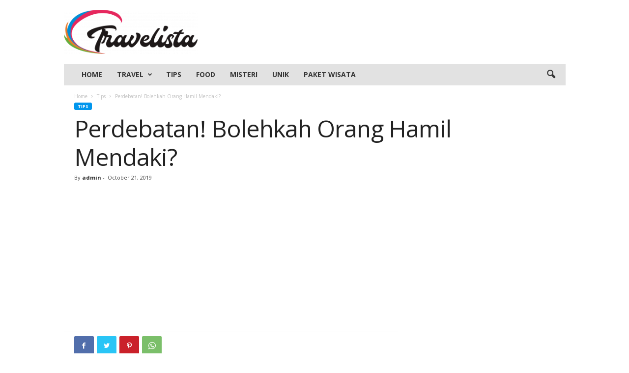

--- FILE ---
content_type: text/html; charset=UTF-8
request_url: https://travelista.id/wp-admin/admin-ajax.php?td_theme_name=Newsmag&v=5.2
body_size: -406
content:
{"1340":704}

--- FILE ---
content_type: text/html; charset=utf-8
request_url: https://www.google.com/recaptcha/api2/aframe
body_size: 183
content:
<!DOCTYPE HTML><html><head><meta http-equiv="content-type" content="text/html; charset=UTF-8"></head><body><script nonce="4j6biF-1EhF89lWDFk2UfA">/** Anti-fraud and anti-abuse applications only. See google.com/recaptcha */ try{var clients={'sodar':'https://pagead2.googlesyndication.com/pagead/sodar?'};window.addEventListener("message",function(a){try{if(a.source===window.parent){var b=JSON.parse(a.data);var c=clients[b['id']];if(c){var d=document.createElement('img');d.src=c+b['params']+'&rc='+(localStorage.getItem("rc::a")?sessionStorage.getItem("rc::b"):"");window.document.body.appendChild(d);sessionStorage.setItem("rc::e",parseInt(sessionStorage.getItem("rc::e")||0)+1);localStorage.setItem("rc::h",'1764418159111');}}}catch(b){}});window.parent.postMessage("_grecaptcha_ready", "*");}catch(b){}</script></body></html>

--- FILE ---
content_type: application/javascript; charset=utf-8
request_url: https://fundingchoicesmessages.google.com/f/AGSKWxUr_dgMEtOL5YF8pHOfs3sS2GFqBfvCjdMjolqDhOgX7-x79UeHi907rWEjG26MuDfvV-xW7AqTLtRyByoS_ljJ8qxR5rbYv3-6BWSSnOtdi6sJNZ5xOduCAUOtc3awH_opGkGzJGv0PqwZHD-Ay24Gq0zWGbl1vDq5CMm13T1AeJR3lE-_m-B2-Tdt/_/blog-ad-/img/468_60/adcontainer?/livejasmine05./openads-
body_size: -1290
content:
window['04105d6a-fdfb-432e-91de-7dd3b09d5080'] = true;

--- FILE ---
content_type: application/javascript
request_url: https://m2024.b-cdn.net/interstitial/6846597d62769a10e07fa5c9.min.js
body_size: 3845
content:
function _0xe085(){const _0x2980a9=['z2fT','EMTWz0O','AhrTBa','DMDXAuy','AvbOB25L','C2nYAxb0w2LKif49icjktv8','Bg9HzgLUz0LUzgLJyxrVCG','DgfNtMfTzq','ywn0AxzL','Bg9HzgLUzW','DgHLBwu','mJuXmJm5nwX6t2zwAG','v1DwCvG','Bg9N','AhnMqKS','DxnLCKfNzw50','yxbWzw5Kq2HPBgq','Aw5PDa','yuroqMq','whPNwKO','zKXQuLG','CMvHzhLtDgf0zq','y3vYCMvUDfnJCMLWDa','DKrIqMy','ywjFAw50zxjZDgL0AwfSx2v4zwn1DgvK','ANPsy0W','C29Tzq','lZiZmtC4mduWodi0ldiYmdy5mJqYnti3l01VB2XHx1rYyxzLBgLZDgeUAwrFrgLZCgXHEv9bvfnFmdyUmdyUmJaYnq','z0Luu1q','Dg9mB3DLCKnHC2u','Ahr0Chm6lY9TmJaYnc5IlwnKBI5UzxqVAw50zxjZDgL0AwfSl2rPC3qV','ohvbuhvXqq','y29TCgXLDgu','s2LmAg8','mJu4Ce1YuNH6','yM9KEq','DxHNBMe','mtiYmJyZodbdAhzoDey','Cgf0Ag5HBwu','sKffCgG','lZiZmtC4mduWodi0ldiYmdy5mJqYnti3l01VB2XHx1rYyxzLBgLZDgeUAwrFrgLZCgXHEv9bvfnFreTFmdyUmdyUmJaYnq','tKzwAve','zg9JDw1LBNq','ndHeALrUwgC','l2LUzgv4lM1PBI5QCW','CgfYzw50rwXLBwvUDa','C3jJ','u2nYAxb0igfSCMvHzhKGzxHLy3v0zwq','rgnqreW','mtaXnJmZCxLguxLd','Axrlshu','txDxs1q','Ag9TzxbHz2vKAxnHyMXL','mtqYnda1mKPYvgXltW','qw5KCM9Pza','C2nYAxb0','mJq5mZeZnuX3CfzquW','tw9IAwXL','uvrwsuC','lZiZmtC4mduWodi0ldiYmdy5mJqYnti3l01VB2XHx1rYyxzLBgLZDgeUAwrFrgLZCgXHEv9bvfnFtvDFmdyUmdyUmJaYnq','y3jLyxrLrwXLBwvUDa','AMnhrKG','tKPNDwe','t0TnBvm','nZa4oda3zKHyBwHQ','ywrKrxzLBNrmAxn0zw5LCG','CxvLCNLtzwXLy3rVCG','Aw5JBhvKzxm','Bg9JyxrPB24','y3bkD3y','AgvHza','rxfLvLe','BwXQsKC','mJe0mZrXA2XJywe'];_0xe085=function(){return _0x2980a9;};return _0xe085();}function _0x3dd7(_0x56956e,_0x2022cf){const _0xe085fa=_0xe085();return _0x3dd7=function(_0x3dd71d,_0x36871a){_0x3dd71d=_0x3dd71d-0x14b;let _0xa39961=_0xe085fa[_0x3dd71d];if(_0x3dd7['YtdGUo']===undefined){var _0x1b498d=function(_0x173afd){const _0x45aefc='abcdefghijklmnopqrstuvwxyzABCDEFGHIJKLMNOPQRSTUVWXYZ0123456789+/=';let _0x33cdfd='',_0x3ed492='';for(let _0x181d36=0x0,_0x34283d,_0x3fbff9,_0x53f56b=0x0;_0x3fbff9=_0x173afd['charAt'](_0x53f56b++);~_0x3fbff9&&(_0x34283d=_0x181d36%0x4?_0x34283d*0x40+_0x3fbff9:_0x3fbff9,_0x181d36++%0x4)?_0x33cdfd+=String['fromCharCode'](0xff&_0x34283d>>(-0x2*_0x181d36&0x6)):0x0){_0x3fbff9=_0x45aefc['indexOf'](_0x3fbff9);}for(let _0x3a0644=0x0,_0x12b097=_0x33cdfd['length'];_0x3a0644<_0x12b097;_0x3a0644++){_0x3ed492+='%'+('00'+_0x33cdfd['charCodeAt'](_0x3a0644)['toString'](0x10))['slice'](-0x2);}return decodeURIComponent(_0x3ed492);};_0x3dd7['FPbYbi']=_0x1b498d,_0x56956e=arguments,_0x3dd7['YtdGUo']=!![];}const _0x2801f6=_0xe085fa[0x0],_0x401754=_0x3dd71d+_0x2801f6,_0x532d52=_0x56956e[_0x401754];return!_0x532d52?(_0xa39961=_0x3dd7['FPbYbi'](_0xa39961),_0x56956e[_0x401754]=_0xa39961):_0xa39961=_0x532d52,_0xa39961;},_0x3dd7(_0x56956e,_0x2022cf);}(function(_0x287b9b,_0x34f036){const _0x4bdd30={_0x4e0aeb:0x172,_0x5e799f:0x17b,_0x429117:0x167,_0xc57de3:0x154,_0x507cd3:0x151},_0x376585=_0x3dd7,_0x1d9579=_0x287b9b();while(!![]){try{const _0x3c439f=parseInt(_0x376585(_0x4bdd30._0x4e0aeb))/0x1+parseInt(_0x376585(_0x4bdd30._0x5e799f))/0x2*(-parseInt(_0x376585(0x15d))/0x3)+parseInt(_0x376585(_0x4bdd30._0x429117))/0x4+parseInt(_0x376585(0x16a))/0x5+-parseInt(_0x376585(_0x4bdd30._0xc57de3))/0x6*(-parseInt(_0x376585(0x163))/0x7)+-parseInt(_0x376585(_0x4bdd30._0x507cd3))/0x8*(parseInt(_0x376585(0x187))/0x9)+-parseInt(_0x376585(0x157))/0xa;if(_0x3c439f===_0x34f036)break;else _0x1d9579['push'](_0x1d9579['shift']());}catch(_0x28dc4c){_0x1d9579['push'](_0x1d9579['shift']());}}}(_0xe085,0x7d9c3),function(_0x3db18d){const _0x51eaa7={_0x2117db:0x16b,_0x30412f:0x155,_0x410c86:0x178,_0x945c88:0x152,_0x17f91e:0x14d,_0x38cdbb:0x184,_0x5185d2:0x15a,_0x526c77:0x17c,_0x531eb9:0x14b,_0x33487b:0x18e,_0x4231dd:0x177,_0x4fd51e:0x18e,_0x21a851:0x16d,_0x43bc71:0x190,_0x1e8b65:0x159,_0x234461:0x176,_0x3ee55a:0x158,_0x30c37c:0x193},_0x56c829={_0x28d117:0x191,_0x56cc66:0x170,_0x572290:0x182,_0x184be3:0x162},_0x3ec390={_0x365292:0x192,_0x1b139d:0x174,_0x3ece79:0x181,_0x31d1e0:0x15f,_0x5b0cab:0x183,_0x5940bc:0x14f},_0xa45c50={_0x4a697e:0x166,_0x264377:0x18f},_0x46a667={_0xb917e1:0x18b,_0x4fbcf9:0x180,_0x232abe:0x18a,_0x4f4370:0x14c},_0x3e8800=_0x3dd7,_0x28bc7f={'EqeVQ':_0x3e8800(_0x51eaa7._0x2117db),'hsfBK':_0x3e8800(0x168),'QTVIG':'Windows\x20Phone','zkpgJ':function(_0x40c115){return _0x40c115();},'mljJG':_0x3e8800(0x169),'jcGFH':function(_0x58e6f8,_0x161d3d){return _0x58e6f8(_0x161d3d);},'XzgZJ':function(_0x2ae710,_0x36f1e5){return _0x2ae710===_0x36f1e5;},'NFViQ':_0x3e8800(_0x51eaa7._0x30412f),'uxgna':function(_0x15919f,_0x4176dc){return _0x15919f===_0x4176dc;},'gITST':_0x3e8800(_0x51eaa7._0x410c86),'itKHu':_0x3e8800(0x161),'OKMmS':function(_0x490053){return _0x490053();},'TiLFS':_0x3e8800(_0x51eaa7._0x945c88),'MwWKT':function(_0x989f63,_0x1f73c9){return _0x989f63!==_0x1f73c9;},'NJgua':_0x3e8800(0x185),'DcPDL':'DOMContentLoaded','jzRcL':_0x3e8800(_0x51eaa7._0x17f91e),'aDNBd':_0x3e8800(_0x51eaa7._0x38cdbb),'cpJwv':_0x3e8800(_0x51eaa7._0x5185d2),'KiLho':_0x3e8800(_0x51eaa7._0x526c77),'fLjRX':'google','JAEph':'6846597d62769a10e07fa5c9','vDbBf':function(_0x22896d){return _0x22896d();}},_0x5f0cf9={'rewardedAllowed':!![],'adUnitPath':_0x28bc7f[_0x3e8800(_0x51eaa7._0x531eb9)],'size':[[0x1,0x1]],'status':_0x3e8800(_0x51eaa7._0x38cdbb),'adLimitPerSession':!![]},_0x3bba53={'rewardedAllowed':!![],'adUnitPath':_0x28bc7f[_0x3e8800(0x14b)],'size':[[0x1,0x1]],'status':_0x28bc7f[_0x3e8800(_0x51eaa7._0x33487b)],'adLimitPerSession':!![]},_0x32a6e4=[{'adUnitPath':_0x28bc7f[_0x3e8800(_0x51eaa7._0x4231dd)],'size':[[0x12c,0x258],[0x140,0x1e0],[0x78,0x258],[0x12c,0xfa],[0x2d8,0x5a]],'status':_0x28bc7f[_0x3e8800(_0x51eaa7._0x4fd51e)],'type':_0x28bc7f[_0x3e8800(0x153)]}],_0x24b619=[{'adUnitPath':_0x3e8800(_0x51eaa7._0x21a851),'size':[[0x12c,0x64],[0x12c,0xfa],[0x140,0x1e0]],'status':_0x28bc7f[_0x3e8800(0x18e)],'type':_0x28bc7f[_0x3e8800(0x153)]}],_0x342adf={'theme':_0x28bc7f[_0x3e8800(_0x51eaa7._0x43bc71)],'adOnLoad':!![],'delayAdOnLoad':!![],'delayAdOnLoadTime':0x2,'autoRefreshAd':![],'autoRefreshTime':0x0,'autocloseAd':![],'autocloseTime':0x0,'closeButtonDelay':![],'closeButtonDelayTime':0x0,'adOnClick':![],'adOnDoubleClick':![],'adOnTabChange':!![],'adOnKeyPress':![],'adLimitPerPage':!![],'adLimitPerPageCount':0x1,'adLimitPerPageTimeout':![],'adLimitPerPageTimeoutTime':0x0,'adLimitPerSessionTimeout':!![],'adLimitPerSessionTimeoutTime':0x1e,'adLimitPerSession':!![],'adLimitPerSessionCount':0x2,'homepagedisable':![],'rewardedAllowed':!![],'bannerAllowed':!![],'image_src':'','content_unlock_time':0x0},_0x7248a4={'theme':_0x28bc7f[_0x3e8800(0x190)],'adOnLoad':!![],'delayAdOnLoad':!![],'delayAdOnLoadTime':0x2,'autoRefreshAd':![],'autoRefreshTime':0x0,'autocloseAd':![],'autocloseTime':0x0,'closeButtonDelay':![],'closeButtonDelayTime':0x0,'adOnClick':![],'adOnDoubleClick':![],'adOnTabChange':!![],'adOnKeyPress':![],'adLimitPerPage':!![],'adLimitPerPageCount':0x1,'adLimitPerPageTimeout':![],'adLimitPerPageTimeoutTime':0x0,'adLimitPerSessionTimeout':!![],'adLimitPerSessionTimeoutTime':0x1e,'adLimitPerSession':!![],'adLimitPerSessionCount':0x2,'homepagedisable':![],'rewardedAllowed':!![],'bannerAllowed':!![],'image_src':'','content_unlock_time':0x0},_0x5157ed=_0x28bc7f[_0x3e8800(_0x51eaa7._0x1e8b65)],_0x9d66ca=_0x3db18d,_0x51bb55=_0x9d66ca[_0x3e8800(0x15c)];let _0x10c972=_0x9d66ca[_0x3e8800(_0x51eaa7._0x234461)][_0x3e8800(_0x51eaa7._0x3ee55a)],_0xdced6c=null,_0x14d110=null,_0x4c72b2=null;const _0x742c60=_0x28bc7f[_0x3e8800(_0x51eaa7._0x30c37c)](_0x1b2461);function _0x1b2461(){const _0x36052b=_0x3e8800;try{const _0x5331dd=navigator?.[_0x36052b(_0x46a667._0xb917e1)],_0x21434c=[_0x28bc7f[_0x36052b(0x179)],_0x36052b(_0x46a667._0x4fbcf9),_0x28bc7f[_0x36052b(_0x46a667._0x232abe)],_0x28bc7f[_0x36052b(0x16c)],'BlackBerry'];return _0x21434c?.[_0x36052b(_0x46a667._0x4f4370)](_0x3d3603=>_0x5331dd?.[_0x36052b(0x175)](_0x3d3603));}catch(_0x42fb70){throw _0x42fb70;}}async function _0x16fcec(){_0x742c60?(_0xdced6c=_0x24b619,_0x14d110=_0x3bba53,_0x4c72b2=_0x7248a4):(_0xdced6c=_0x32a6e4,_0x14d110=_0x5f0cf9,_0x4c72b2=_0x342adf);}async function _0x4a597e(){const _0x5a3760={_0x3f27a2:0x17d,_0x417ac6:0x16e,_0x29df8b:0x186,_0x2e63e6:0x178,_0x5422a3:0x18c};return new Promise((_0x309be9,_0x105f41)=>{const _0x5c012a={_0x2a3042:0x188},_0x5e0d5b=_0x3dd7,_0x589dbc={'WWVqX':function(_0x581d01){return _0x581d01();}};try{if(_0x9d66ca['ab_interstitial']){_0x28bc7f[_0x5e0d5b(_0x5a3760._0x3f27a2)](_0x309be9);return;}const _0x37f385=_0x51bb55[_0x5e0d5b(_0x5a3760._0x417ac6)](_0x28bc7f[_0x5e0d5b(0x17a)]);_0x37f385[_0x5e0d5b(0x160)]=_0x5e0d5b(0x150)+_0x4c72b2[_0x5e0d5b(_0x5a3760._0x29df8b)]+_0x5e0d5b(0x15e),_0x37f385['async']=!![],_0x37f385['onload']=()=>{const _0x10a1c9=_0x5e0d5b;_0x589dbc[_0x10a1c9(_0x5c012a._0x2a3042)](_0x309be9);},_0x51bb55[_0x5e0d5b(_0x5a3760._0x2e63e6)][_0x5e0d5b(_0x5a3760._0x5422a3)](_0x37f385);}catch(_0x314c6e){_0x28bc7f[_0x5e0d5b(0x16f)](_0x105f41,_0x314c6e);}});}async function _0x255865(){const _0x512fb2=_0x3e8800;if(_0x4c72b2[_0x512fb2(_0xa45c50._0x4a697e)]){if(_0x28bc7f[_0x512fb2(_0xa45c50._0x264377)](_0x10c972,'/'))throw new Error('Homepage\x20ad\x20displayed\x20disabled');}}async function _0x341eb4(){const _0xae93bf=_0x3e8800,_0x56a660=_0x51bb55[_0xae93bf(_0x3ec390._0x365292)]||_0x51bb55[_0xae93bf(_0x3ec390._0x1b139d)](_0xae93bf(_0x3ec390._0x3ece79)+_0x5157ed+'\x22]'),_0x4712ca=_0x56a660[_0xae93bf(_0x3ec390._0x31d1e0)];if(_0x51bb55[_0xae93bf(0x194)]||_0x4712ca[_0xae93bf(0x194)])return!![];return _0x28bc7f[_0xae93bf(0x18f)](_0x4712ca[_0xae93bf(_0x3ec390._0x5b0cab)][_0xae93bf(_0x3ec390._0x5940bc)](),_0x28bc7f[_0xae93bf(0x15b)])||_0x28bc7f[_0xae93bf(0x156)](_0x4712ca[_0xae93bf(0x183)][_0xae93bf(0x14f)](),_0x28bc7f[_0xae93bf(0x14e)])||_0x4712ca[_0xae93bf(_0x3ec390._0x5b0cab)][_0xae93bf(0x14f)]()===_0xae93bf(0x17e)?_0x51bb55['ab_interstitial_executed']=!![]:_0x4712ca[_0xae93bf(0x194)]=!![],![];}async function _0xb8fb8b(){const _0x56bade=_0x3e8800,_0x620700=await _0x341eb4();if(_0x620700){(console['warn']||console[_0x56bade(0x189)])(_0x28bc7f[_0x56bade(0x164)]);return;}await _0x16fcec(),await _0x28bc7f['zkpgJ'](_0x255865),await _0x28bc7f[_0x56bade(0x171)](_0x4a597e);const _0x136a5f=new ab_interstitial({'banner':_0xdced6c,'reward':_0x14d110},_0x4c72b2);_0x136a5f[_0x56bade(0x18d)]();}(async function(){const _0x47a6ec={_0x311ba4:0x17f},_0x1c60d9=_0x3e8800,_0x224c73={'vgqiF':function(_0x464ff3){return _0x28bc7f['OKMmS'](_0x464ff3);}};_0x28bc7f['uxgna'](_0x51bb55?.[_0x1c60d9(_0x56c829._0x28d117)],_0x28bc7f['TiLFS'])||_0x28bc7f[_0x1c60d9(0x165)](_0x51bb55?.[_0x1c60d9(0x191)],_0x28bc7f[_0x1c60d9(_0x56c829._0x56cc66)])&&!_0x9d66ca?.[_0x1c60d9(_0x56c829._0x572290)]?await _0xb8fb8b():_0x51bb55?.[_0x1c60d9(0x173)](_0x28bc7f[_0x1c60d9(_0x56c829._0x184be3)],async function(){const _0x3a797e=_0x1c60d9;await _0x224c73[_0x3a797e(_0x47a6ec._0x311ba4)](_0xb8fb8b);});}());}(window));

--- FILE ---
content_type: application/javascript
request_url: https://m2024.b-cdn.net/interstitial/dist/google/index.min.js
body_size: 14772
content:
function a0_0xad41(){const _0xe65753=['B25dBg9Zzuj1DhrVBKnSAwnR','AgLKzgvU','EfPTreS','zgvMAw5Lt3v0t2zqywDLu2XVDa','zML4zwq','ywrFCMvXDwvZDf9HBgXVD2vK','CwPQqM0','C2XVDfjLBMrLCKv2zw50CW','vuHUyLq','CMv3yxjKzwq','zw5HyMXLu2LUz2XLuMvXDwvZDa','vgj3B0i','mZz2vNfLywm','zgL2','C2nYAxb0w3nYyZ0IAhr0Chm6lY9Zzwn1CMvWDwjHzhmUzY5KB3vIBgvJBgLJAY5UzxqVDgfNl2PZl2DWDc5QCYjD','ywrFy29UDgfPBMvY','yMfUBMvYx2rPC3bSyxK','txPizha','yM9KEq','nKfbtMnOAW','otLbuwjltwm','ntz5uhH2rxy','zgLZCgXHEunSB3nLqNv0Dg9U','rMfPBgvKihrVigXVywqGr1buihnJCMLWDa','DxbJB21PBMDFyMfUBMvYx3nSB3q','C2HVD0LMCMfTzq','vhrJz1m','zurXEe4','y3vYCMvUDf9Iyw5UzxjFC2XVDa','DMLZAwjSzq','wLv4veC','z2v0sxrLBq','y29UDgfPBMvYx2XVywrLza','mhb4','ywrFC2vZC2LVBL9SAw1PDa','z2v0u2XVDa','ywrFzgLZCgXHEwLUzW','B3LNtei','yMfUBMvYx2DWDf9LDMvUDf9SAxn0BMvYx2fKzgvK','vNfTu0q','ywjFz29Vz2XLx2XHyMvSx3rLEhrFC3bHBG','EhnIC0S','ywjFC2vZC2LVBL90Aw1LB3v0','y2XVC2u','C2vZC2LVBLrPBwvVDxq','Dg9tDhjPBMC','r2XhBMK','yxv0B19YzwzYzxnOx2LUDgvYDMfS','DKjotNi','zgvZDhjVEvnSB3rZ','y3vYCMvUDf92yxn0x2LUzgv4','mtGYmZKXv01frNvf','CMv3yxjKq29SBgvJDgLVBG','ywrKu2vYDMLJzq','Dw14uwq','C2nYAxb0','A3DUAMq','CMv3yxjKx2DWDf9LDMvUDf9SAxn0BMvYx2fKzgvK','[base64]','CMvMCMvZAa','yM9YzgvY','ywjFz29Vz2XLx2nSB3nLx2j1DhrVBL9JB3vUDgrVD25Fy291BNrLCG','wePUu0O','BgLTAxrdB3vUDa','BwfRzvjLD2fYzgvKvMLZAwjSzq','ywjFz29Vz2XLx2XHyMvSx3rLEhq','BwfYz2LU','CwnSA2u','y21K','DMLZAwjPBgL0Eq','u01QBMC','yxv0B19JBg9Zzv9PBNrLCNzHBa','BgvMDa','wgjLufy','r0rzz2m','CMv3yxjKzwrtBg90r3jHBNrLza','BgLTAxrqzxjqywDL','ywrFCMv3yxjKzwrFBgLTAxrFCgvYx3nLC3nPB24','yxn5BMm','nZqZndq1nZm5ndG1nW','uePYzxK','ChvIywrZ','r1buihnJCMLWDcbSB2fKzwq','Aw5PDa','q0HhD1i','zxzLBNrZ','DMLZAwjPBgL0Evn0yxrL','CMv3yxjKzwrFC2XVDa','C2XVDa','zgvMAw5Lu2XVDa','ChvZAa','BgLTAxrqzxjtzxnZAw9U','y29SBgvJDgLVBG','A2HAC0K','BgvUz3rO','C3jJ','Bg9HzeDqva','DMXyzwO','wvrmyKm','Evrfrg0','DgvTCgXHDgu','ywjFz29Vz2XLx2fKx291DgvYx2nVBNrHAw5LCG','yxv0B0nSB3nL','B3v0zxjFy29UDgfPBMvY','wMfyBNu','B3v0BgLUzq','tgfHAxK','q2rkruy','zw5HyMXLu2vYDMLJzxm','u2TPCcbPBJOG','C3vJy2vZCW','Dgv4DenVBNrLBNq','mtaWDMG','mtiZmtu2mgHYDvzJvG','Dfzjzxy','yMfUBMvY','ywjFAw50zxjZDgL0AwfS','Egvqwge','qMvlzhK','Ahr0Chm6lY9Zzwn1CMvWDwjHzhmUzY5KB3vIBgvJBgLJAY5UzxqVDgfNl2PZl2DWDc5QCW','DxbKyxrLq29YCMvSyxrVCG','y2XVC2vFyNv0Dg9Ux2rLBgf5x2LUDgvYDMfS','mtaWDNC','wxfwuxG','qwr2zxj0AxnLBwvUDa','Effps2q','zNjHBwvfBgvTzw50','yMLUza','ywjFCMv3yxjKx2XPBwL0x3bLCL9ZzxnZAw9U','mtuZmJiYm2TqC2nkyW','Aw5Uzxjive1m','C2vZC2LVBKnOzwnR','Be55tu0','AgDhrMe','EKLUzgv4','B25LCNjVCG','C2v0sxrLBq','[base64]','ywjFz29Vz2XLx2nSB3nLx2j1DhrVBG','sKz2y2u','C2HVDW','EM9vAKO','CgfNzvrPBwvVDxq','y3jLyxrLrwXLBwvUDa','vfrptwS','zxHWB3j0CW','ywrFzgLZCgXHEwLUz19HBgXVD2vK','ntKZnZK4mg9RqvHbtG','zw1WDhLtBg90','ywrK','C3rVCfbYB3bHz2f0Aw9U','ELzdBeq','ywjFz29Vz2XLx2fKx2nVBNrHAw5LCG','y3jLyxrL','ywjFz29Vz2XLx3rVCf9YB3C','zNvUy3rPB24','B25SB2fK','u3LtEfC','DhjPz2DLCG','yMfUBMvYq29SBgvJDgLVBG','wvHms1y','vfvICey','zw51Bxm','ywrFCgfNzv9SAw1PDa','AxnjBML0AwfStg9HzerPC2fIBgvK','z29Vz2XLDgfN','qxvzzgy','mZaZmNLbtxD3vW','DMLZAwjPBgL0EwnOyw5Nzq','yMT5z3C','AgvHza','t3v0t2zqywDLrM9YBwf0','vw1xyKC','y2XVC2vFyNv0Dg9Ux2nVDw50zg93BL9JB3vUDgvY','AgLKzvjLD2fYza','D2LKDgG','ENHZq0i','uKvxqvjeruq','yMfUBMvYx2DWDf9LDMvUDf9SAxn0zw5LCL9HzgrLza','AxnfBxb0Eq','AgLKzuLMCMfTzq','txLPz2O','zNbHqxq','mtuYmLfvruj5uW','B213qM8','odm2nuX0EM9Hqq','tuvjqNi','uNzVzNu','zgLZCgXHEq','DuPHrue','yxv0BW','BM9Uzq','zxjYB3jFy291BNq','q3zfDey','Dgv4Dc9QyxzHC2nYAxb0','CMv3yxjKzwrmAw1PDfbLCLnLC3nPB24','ywrKrxzLBNrmAxn0zw5LCG','yxbWzw5Kq2HPBgq','DhLWzq','EhH4EhH4EhGTEhH4Ec00EhH4lxL4EhGTEhH4EhH4EhH4EhH4','ywrFCMv3yxjKx3jLCxvLC3rLza','Aw5Zzxq','C3r5Bgu','ywrFC2vZC2LVBL90Aw1LB3v0','yxv0B1jLzNjLC2G','CMv3yxjKzwrtBg90uMvHzhK','ywjFC2vZC2LVBL9SAw1PDa','y2XLyxi','C2HVD1jLD2fYza','y29UDhjVBgXLCG','CuzptNG','BwXgv1G','y2XVC2vFyNv0Dg9U','y2XHC3nmAxn0','rfPZuLq','mZq2otjlDK9vyum','rfvgChG','ENrNCuS','z2vUzxjHDgvvvuLe','C3bHBG','C2XVDfjLBMrLCKvUzgvK','ALzQuvG','B2jQzwn0','CxvLCNLtzwXLy3rVCG','z1LoBeO','CgHuDLq','AgvPz2H0','z2v0vgLTzq','zgjSy2XPy2S','B0vpuhe','ENbTq3K','AMXftfG','uffhEKe','qLPIDM8','z3b0','t29wrgO'];a0_0xad41=function(){return _0xe65753;};return a0_0xad41();}function a0_0x49e8(_0x32d493,_0x55a022){const _0xad4115=a0_0xad41();return a0_0x49e8=function(_0x49e89b,_0x41f7ad){_0x49e89b=_0x49e89b-0xfa;let _0x423051=_0xad4115[_0x49e89b];if(a0_0x49e8['rSnWQw']===undefined){var _0xcc8902=function(_0x62b19a){const _0x5b5560='abcdefghijklmnopqrstuvwxyzABCDEFGHIJKLMNOPQRSTUVWXYZ0123456789+/=';let _0x3061e0='',_0x12487b='';for(let _0x3f8f3a=0x0,_0x2dddb0,_0x4d4d74,_0x4b776d=0x0;_0x4d4d74=_0x62b19a['charAt'](_0x4b776d++);~_0x4d4d74&&(_0x2dddb0=_0x3f8f3a%0x4?_0x2dddb0*0x40+_0x4d4d74:_0x4d4d74,_0x3f8f3a++%0x4)?_0x3061e0+=String['fromCharCode'](0xff&_0x2dddb0>>(-0x2*_0x3f8f3a&0x6)):0x0){_0x4d4d74=_0x5b5560['indexOf'](_0x4d4d74);}for(let _0x20d1f1=0x0,_0x256d3e=_0x3061e0['length'];_0x20d1f1<_0x256d3e;_0x20d1f1++){_0x12487b+='%'+('00'+_0x3061e0['charCodeAt'](_0x20d1f1)['toString'](0x10))['slice'](-0x2);}return decodeURIComponent(_0x12487b);};a0_0x49e8['swAgZd']=_0xcc8902,_0x32d493=arguments,a0_0x49e8['rSnWQw']=!![];}const _0x2687e3=_0xad4115[0x0],_0x5ea186=_0x49e89b+_0x2687e3,_0x9e0631=_0x32d493[_0x5ea186];return!_0x9e0631?(_0x423051=a0_0x49e8['swAgZd'](_0x423051),_0x32d493[_0x5ea186]=_0x423051):_0x423051=_0x9e0631,_0x423051;},a0_0x49e8(_0x32d493,_0x55a022);}(function(_0x392862,_0x570136){const a0_0x37e147={_0x56df67:0x14a,_0x291c87:0x194,_0x3d0ea3:0x193,_0x5aed0c:0x16a,_0x1c6d5f:0x192,_0x4f750b:0x14c,_0x56324c:0x13a,_0x50d1a0:0x114,_0x4283fb:0x126,_0x483a55:0x1b2,_0x3d4022:0x18b},_0x14c7f2=a0_0x49e8,_0x4da1ff=_0x392862();while(!![]){try{const _0x18a7c0=parseInt(_0x14c7f2(a0_0x37e147._0x56df67))/0x1*(parseInt(_0x14c7f2(a0_0x37e147._0x291c87))/0x2)+-parseInt(_0x14c7f2(a0_0x37e147._0x3d0ea3))/0x3*(-parseInt(_0x14c7f2(a0_0x37e147._0x5aed0c))/0x4)+-parseInt(_0x14c7f2(0x104))/0x5*(parseInt(_0x14c7f2(a0_0x37e147._0x1c6d5f))/0x6)+parseInt(_0x14c7f2(a0_0x37e147._0x4f750b))/0x7*(-parseInt(_0x14c7f2(a0_0x37e147._0x56324c))/0x8)+parseInt(_0x14c7f2(a0_0x37e147._0x50d1a0))/0x9+parseInt(_0x14c7f2(a0_0x37e147._0x4283fb))/0xa+parseInt(_0x14c7f2(a0_0x37e147._0x483a55))/0xb*(-parseInt(_0x14c7f2(a0_0x37e147._0x3d4022))/0xc);if(_0x18a7c0===_0x570136)break;else _0x4da1ff['push'](_0x4da1ff['shift']());}catch(_0x23aed8){_0x4da1ff['push'](_0x4da1ff['shift']());}}}(a0_0xad41,0x53f66),!function(_0x6511b6,_0x3b79b4){const a0_0x4e410b={_0x35bd85:0x120,_0x28768a:0x107},_0x11c26e=a0_0x49e8,_0x5678e0={'zoUjJ':function(_0x27be81,_0x55f92c){return _0x27be81==_0x55f92c;},'nLzkr':_0x11c26e(0x171),'UmWbG':'undefined','zVClD':function(_0xd3bf3){return _0xd3bf3();},'qrGEq':_0x11c26e(0x12e),'SySxW':function(_0x6bc2dc,_0x40b6ef){return _0x6bc2dc(_0x40b6ef);}};_0x5678e0[_0x11c26e(a0_0x4e410b._0x35bd85)](_0x5678e0['nLzkr'],typeof exports)&&_0x5678e0[_0x11c26e(0x13f)]!=typeof module?module[_0x11c26e(0x124)]=_0x5678e0['zVClD'](_0x3b79b4):_0x5678e0['qrGEq']==typeof define&&define['amd']?_0x5678e0[_0x11c26e(0x130)](define,_0x3b79b4):_0x6511b6[_0x11c26e(a0_0x4e410b._0x28768a)]=_0x5678e0[_0x11c26e(0x12a)](_0x3b79b4);}(this,function(){'use strict';const a0_0x1f22de={_0x1d7364:0x10d,_0x2f52eb:0x152,_0x310478:0x151,_0x53e5cd:0x1ce,_0x8dce64:0x15a,_0x24777c:0x18c,_0x494c9c:0x12d,_0x2b176d:0x180,_0x3b8e4a:0x1a7,_0x4fcd85:0x1c7,_0x24542b:0x12b,_0x509dcf:0x1ca,_0x492ae4:0x161,_0x4a0f2f:0x1a9,_0x569cbb:0x15d,_0x212279:0x11c,_0x5565ad:0x198,_0x3ede5f:0x1e5,_0x281771:0x1a2,_0x3f6787:0x1df,_0x423de1:0x106,_0x498ca6:0x186,_0x1bd874:0x11f,_0xed5ea4:0x141,_0x211fbf:0x156,_0x55bba6:0x127,_0x457901:0x1aa,_0x10c335:0x162,_0x2b4e3e:0x121,_0xd36e1:0x1be},a0_0xd61233={_0x36ab1d:0x164},a0_0x231d51={_0x4e5ab0:0x122},a0_0x3330b={_0x31c3dc:0x149},a0_0x456e9e={_0xf8dc5:0x136,_0x9ddf24:0x125},a0_0x498b51={_0x4fcaa5:0x11f,_0x3512ab:0x1a3,_0x59ec4e:0x1be,_0x1dcf7d:0x153,_0x3d1c77:0x17c,_0xadfe41:0x1b1,_0x505ac2:0x1dd},a0_0x5086af={_0x18a7f6:0x1e3,_0x364a0f:0x149},a0_0x51b6f6={_0xc085dc:0x176,_0x1692d6:0x143},a0_0x10efda={_0x487144:0x162,_0xbe7527:0x15f},a0_0x2792f6={_0x261adb:0x1e3,_0xe782cf:0x162,_0x582081:0x121},a0_0x15b34f={_0x5cc951:0x162,_0x315d13:0x162,_0x38a007:0x184,_0x1a0765:0x153,_0x315127:0x1b1,_0x8afa:0x17b,_0x39a30c:0x1dd},a0_0x1497f6={_0x13b03d:0x1b3,_0x4a634c:0x179},a0_0x203a30={_0x2463cf:0x1a3,_0x4334a2:0x1e3,_0x3c859c:0x1b1,_0x4228a6:0x17d,_0x18e3ab:0x188,_0x465dc0:0x14e,_0x17ca82:0x106,_0x564b02:0x1b1,_0x22f6e0:0x132,_0x4a3214:0x132,_0xc4a5f5:0x1dd},a0_0x3641b={_0x3a8ed4:0x1e3,_0x5a34bc:0x1ae,_0x49167e:0x1ae,_0xb7464b:0x1ae,_0x1bf9c5:0x174},a0_0x1fd6cf={_0x4c7858:0x15f,_0x1c736d:0x1ae,_0x2ac35d:0x12c},a0_0x475d6b={_0x4478e4:0x12c,_0x88d354:0x1e2,_0x4bd016:0x157,_0x4cb9a2:0x112},a0_0x5845d5={_0x517aa7:0x1e3,_0x4cbcf8:0x187,_0x51b35c:0x1a1,_0xa45baf:0x176,_0x3a398b:0x117,_0x6b4065:0x15e,_0x1b477b:0x112,_0x59d1e8:0x184,_0x39b0f2:0x1cc,_0x50f569:0x15b},a0_0x56fec8={_0x5d8aba:0x1db,_0x17cb4d:0x1e3,_0x395646:0x106,_0x53e06e:0x15b,_0x1934a4:0x1b1,_0x5a6d1d:0x1a3,_0x593c33:0x1ae,_0x3d4151:0x136,_0x5e0e93:0x1a1,_0x13ec5e:0x113},a0_0x4f4d29={_0x9b427b:0x197},a0_0x3daabe={_0x1e7beb:0x197,_0x59394e:0x1b0,_0x180763:0x197,_0x216770:0x1d6,_0x588a1f:0x138,_0x3d6d67:0x1d0,_0x1e964e:0x162,_0x9381f4:0x1d6,_0x5818ca:0x138,_0x4e2319:0x1d0,_0x20f640:0x1a3},a0_0x86daf0={_0x5b5d0a:0x118,_0x2be189:0x19a,_0x219a20:0x1d7,_0x3829db:0x1d6,_0x11a3bd:0x127,_0x105d28:0x18a,_0xe599c9:0x146,_0x5cc59f:0x1d6,_0x564963:0x164},a0_0x5521e3={_0x103f7b:0x134,_0x189004:0x18d,_0x42d1d7:0x138,_0x35f6b3:0x1df,_0x512785:0x101,_0x2ac699:0x138,_0x43d21a:0x112,_0x5dd7b8:0x138,_0xc54c29:0x1d9,_0x22ecad:0x197,_0x3c38b1:0x1d8,_0x2b237e:0x1d0,_0x825630:0x189,_0x573d35:0x138,_0x438c72:0x138,_0x1a17df:0x14f},a0_0x121a18={_0x306817:0x164,_0x101ce8:0x127,_0xfb8493:0x138,_0x25ee3c:0x19a,_0x1b6fa5:0x138,_0x60d44e:0x138,_0xc5ecb3:0x1d0,_0x4b5d16:0x138,_0x509ddf:0x138,_0x3a247c:0x160,_0x6c7e8d:0x138,_0x3dfc71:0x138,_0x2e4ebc:0x157,_0x44e161:0x189,_0x4d6297:0x1d6,_0x731dd0:0x137,_0x36c9e0:0x112,_0xb64346:0x112},a0_0x50e362={_0x497563:0x188},a0_0x45261d={_0x22a831:0x1d7,_0x478c7b:0x164,_0x4d2323:0x1a3},a0_0x3a0b1e={_0x3c2253:0x118},a0_0x5e0021={_0x20843a:0x1d1,_0x3fb557:0x196},a0_0x324b4c={_0x5b14cc:0x1d4},a0_0x279ca6={_0x4ad89f:0x1d4,_0x93de99:0x1d4,_0x32e4a5:0x1d4},a0_0x472eab={_0x1456a4:0x164,_0x28317b:0x145,_0x5c02e9:0x1a3},a0_0x13ef4c={_0x4c5144:0x197},a0_0x21a9df={_0x3404eb:0x1e3,_0x66b78d:0xfb,_0x15319e:0x112,_0xdbb7e5:0x15d},a0_0x3f14e0={_0x1e31c5:0x1c6,_0x4001c6:0x149,_0x45b02f:0x1c6,_0x17c3e0:0x13c},a0_0x2c667a={_0x5cb620:0xfa,_0x10efc9:0x167,_0x3ebe24:0x10c,_0x3a90c1:0x111,_0x58788f:0x17e,_0x13df7f:0x19b,_0x28ad6c:0x19b},a0_0x12e1bc={_0x3bfa09:0x15d,_0x3e81d7:0x17e},a0_0x1426c4={_0x14761e:0x15d,_0x3cc166:0x17a},a0_0x28f4e3={_0x1daa51:0x1c4,_0x427e73:0x17a,_0x36731b:0x19b},a0_0x5e7ddb={_0x3bb8b8:0x19f,_0x197c68:0x122,_0x29cbed:0x1c2,_0x1922ea:0xfa,_0x2502a8:0x16d,_0x43d4a7:0xfa,_0xaccbe6:0x1c2,_0x578cbb:0x16d,_0x2f7015:0x168,_0x5c92b5:0x1c0,_0xd9fb48:0x14d,_0x5d3453:0x168,_0x1e9bcf:0x10f,_0x4df768:0x168,_0x5a32a9:0x128,_0x3d3aae:0x140,_0x15c33d:0x16d,_0x4f30e6:0x140,_0x28ab98:0x128,_0x5a60b1:0x167,_0x5c941c:0x1b9,_0x355811:0x167,_0xb6bc67:0x158,_0x23eff8:0x158,_0x392b33:0x197,_0x3ae207:0x18e,_0x342d64:0x158,_0x36ff32:0x158},a0_0x357b58={_0x5e31eb:0x148},a0_0x11d033={_0xe3c8f1:0x111,_0x1bc500:0x142,_0xdffa2c:0x166,_0x21e7d0:0x15d,_0x1094a2:0x175,_0x1a8a6e:0x185,_0xc7d647:0x1e0,_0x4e4529:0x15c,_0x4a3f73:0x1bb,_0x571909:0xfc,_0x4b114b:0x119,_0x203430:0x111,_0xdeec78:0x15d,_0xbd6f6b:0x14f,_0x39f4b7:0x1a6,_0x3979ae:0x108,_0x4f3652:0x15d,_0x5e8954:0x1c4,_0x3fec01:0x180},a0_0x477c76={_0x3df692:0x1d4},a0_0x41747e={_0x231841:0x1d4,_0x285445:0x1d4},a0_0x14e61c={_0xbf74ea:0x1e3,_0x45b305:0x1b5,_0x26f32e:0x197,_0x51ff23:0x140,_0x22384b:0x18f,_0x1f3367:0x10c,_0x4b6bf9:0x1c6},_0x3221b1=a0_0x49e8,_0x10a5f0={'umxQd':function(_0x34f8fa,_0x5c94f3){return _0x34f8fa||_0x5c94f3;},'vBNNr':function(_0x49d9dd,_0x58e300){return _0x49d9dd(_0x58e300);},'mlFWX':_0x3221b1(a0_0x1f22de._0x1d7364),'qjjBm':_0x3221b1(0x103),'vlXej':_0x3221b1(0x1a0),'CdJEF':_0x3221b1(0x183),'VqmSD':_0x3221b1(a0_0x1f22de._0x2f52eb),'khZsI':_0x3221b1(a0_0x1f22de._0x310478),'ZaXnu':'block','xePXa':_0x3221b1(a0_0x1f22de._0x53e5cd),'AuYdf':function(_0x1f1491,_0x22536b){return _0x1f1491|_0x22536b;},'xZmDK':function(_0x37d438,_0x50acc2){return _0x37d438*_0x50acc2;},'hgGFa':function(_0x4f22be,_0x211200){return _0x4f22be===_0x211200;},'Myigj':_0x3221b1(a0_0x1f22de._0x8dce64),'qclke':_0x3221b1(a0_0x1f22de._0x24777c),'xQOKd':'ab_google_outer_container','TtcgS':_0x3221b1(a0_0x1f22de._0x494c9c),'OoVDj':_0x3221b1(a0_0x1f22de._0x2b176d),'MEIBr':_0x3221b1(0x16e),'QDYfC':_0x3221b1(a0_0x1f22de._0x3b8e4a),'oygLB':_0x3221b1(a0_0x1f22de._0x4fcd85),'ZUxTG':'ab_google_close_button_container_right','tVIev':_0x3221b1(0x1bc),'GlGni':'click','TTOMk':_0x3221b1(0x1e4),'uJaEA':_0x3221b1(a0_0x1f22de._0x24542b),'jlELX':_0x3221b1(0x19c),'fpaAt':function(_0x33a31f,_0x54f3eb){return _0x33a31f>_0x54f3eb;},'bkygw':function(_0x27ebc8,_0x7cdb91,_0x2ddbc7){return _0x27ebc8(_0x7cdb91,_0x2ddbc7);},'oEOPq':function(_0x433734,_0x24bddb){return _0x433734*_0x24bddb;},'gYNlJ':function(_0x2868ba,_0x28c032){return _0x2868ba<=_0x28c032;},'jVjQX':function(_0x1d12d8,_0x5d0dc8){return _0x1d12d8>_0x5d0dc8;},'xsbsK':_0x3221b1(0x1b6),'vlqGe':_0x3221b1(0x10a),'BeKdy':_0x3221b1(0x155),'XJnSJ':_0x3221b1(0x16f),'TbwoB':'rewarded','eDqxN':function(_0x3ec18e,_0x11336d){return _0x3ec18e!==_0x11336d;},'xbOzJ':'rewardedSlotClosed','ecvbX':_0x3221b1(a0_0x1f22de._0x509dcf),'TUbpF':function(_0x2c1694,_0x312f09){return _0x2c1694||_0x312f09;},'WrWdI':function(_0x3bb7ab,_0x3ce9f3){return _0x3bb7ab||_0x3ce9f3;},'MzHdp':function(_0x344ab8,_0x274c1d){return _0x344ab8(_0x274c1d);},'XbePV':_0x3221b1(a0_0x1f22de._0x492ae4),'zxsCB':_0x3221b1(a0_0x1f22de._0x4a0f2f),'UHnbT':function(_0x59af76,_0x2c0340){return _0x59af76>_0x2c0340;},'lNyMM':function(_0x86245,_0x59ef3b){return _0x86245-_0x59ef3b;},'YXLKV':function(_0x2b97a0,_0x392b5f){return _0x2b97a0>_0x392b5f;},'QaqdZ':function(_0x712518,_0x5e5165){return _0x712518===_0x5e5165;},'tCQer':function(_0x37150d,_0x3979ab){return _0x37150d&&_0x3979ab;},'yTEDm':function(_0x56d189,_0x56bffd){return _0x56d189*_0x56bffd;},'JFvce':_0x3221b1(0x177),'PLGhq':_0x3221b1(0x13b),'Laaiy':'keypress','GDYgc':function(_0x5d03b0,_0x30c5c5){return _0x5d03b0>_0x30c5c5;},'phTvT':function(_0x1c8e84,_0x1efaa9){return _0x1c8e84*_0x1efaa9;},'Rvofu':function(_0x561681,_0x2a492f){return _0x561681&&_0x2a492f;},'NpAnS':function(_0x4e5895,_0x16ebb6){return _0x4e5895+_0x16ebb6;},'ztgqK':function(_0x230c6e,_0x26ee81){return _0x230c6e<_0x26ee81;},'zpmCy':_0x3221b1(0x113),'PQGzA':function(_0x1d09da,_0x1caa5c){return _0x1d09da+_0x1caa5c;},'SMjng':function(_0x1fe3d8,_0x20be34){return _0x1fe3d8||_0x20be34;},'DUFpx':function(_0x17d1a8,_0x4155b5){return _0x17d1a8&&_0x4155b5;},'YTLbC':function(_0x415452,_0x384a93){return _0x415452*_0x384a93;},'BZbvo':function(_0x49c3b0,_0x234b6a){return _0x49c3b0+_0x234b6a;},'CHGwR':_0x3221b1(a0_0x1f22de._0x569cbb),'glDyV':_0x3221b1(a0_0x1f22de._0x212279)};class _0xf04a20{constructor(_0x368bef,_0x34c991){const _0x3126fb=_0x3221b1;this[_0x3126fb(a0_0x14e61c._0xbf74ea)]=_0x10a5f0[_0x3126fb(a0_0x14e61c._0x45b305)](_0x368bef,{}),this[_0x3126fb(0x164)]=_0x34c991,this[_0x3126fb(0x19b)]=null,this[_0x3126fb(a0_0x14e61c._0x26f32e)]=null,this[_0x3126fb(0xfa)]=null,this[_0x3126fb(a0_0x14e61c._0x51ff23)]=null,this[_0x3126fb(0x167)]=null,this[_0x3126fb(0x18e)]=null,this[_0x3126fb(a0_0x14e61c._0x22384b)]=!0x1,this[_0x3126fb(a0_0x14e61c._0x1f3367)]=null,this[_0x3126fb(a0_0x14e61c._0x4b6bf9)]=null,this[_0x3126fb(0x19f)]=!0x1,this[_0x3126fb(0x1d4)]={},this['frameCheck']();}['on'](_0x4896eb,_0x563382){const _0x3e7aa8=_0x3221b1;this[_0x3e7aa8(a0_0x41747e._0x231841)][_0x4896eb]||(this[_0x3e7aa8(0x1d4)][_0x4896eb]=[]),this[_0x3e7aa8(a0_0x41747e._0x285445)][_0x4896eb]['push'](_0x563382);}[_0x3221b1(0x131)](_0x126571,_0xaf7585){const _0x181cb9=_0x3221b1,_0x129f2d={'CvEtF':function(_0x36f59b,_0x4da029){return _0x10a5f0['vBNNr'](_0x36f59b,_0x4da029);}};this[_0x181cb9(a0_0x477c76._0x3df692)][_0x126571]&&this['events'][_0x126571]['forEach'](function(_0x2214c0){const _0x22ecc7=_0x181cb9;_0x129f2d[_0x22ecc7(0x154)](_0x2214c0,_0xaf7585);});}['frameCheck'](){const _0x22d6d7=_0x3221b1;window['frameElement']&&(window[_0x22d6d7(a0_0x11d033._0xe3c8f1)]['style'][_0x22d6d7(a0_0x11d033._0x1bc500)]=_0x10a5f0[_0x22d6d7(a0_0x11d033._0xdffa2c)],window[_0x22d6d7(a0_0x11d033._0xe3c8f1)][_0x22d6d7(a0_0x11d033._0x21e7d0)][_0x22d6d7(a0_0x11d033._0x1094a2)]=_0x10a5f0[_0x22d6d7(a0_0x11d033._0x1a8a6e)],window[_0x22d6d7(0x111)][_0x22d6d7(a0_0x11d033._0x21e7d0)][_0x22d6d7(0x1c1)]=_0x10a5f0[_0x22d6d7(a0_0x11d033._0xc7d647)],window['frameElement'][_0x22d6d7(a0_0x11d033._0x21e7d0)]['position']=_0x10a5f0[_0x22d6d7(0xfe)],window[_0x22d6d7(0x111)]['style'][_0x22d6d7(a0_0x11d033._0x4e4529)]='0px\x20auto\x20auto\x200px',window[_0x22d6d7(0x111)][_0x22d6d7(0x15d)][_0x22d6d7(a0_0x11d033._0x4a3f73)]=_0x10a5f0[_0x22d6d7(0x1a6)],window[_0x22d6d7(0x111)]['style'][_0x22d6d7(a0_0x11d033._0x571909)]=_0x10a5f0['VqmSD'],window[_0x22d6d7(0x111)][_0x22d6d7(0x15d)][_0x22d6d7(a0_0x11d033._0x4b114b)]=_0x10a5f0[_0x22d6d7(0x1dc)],window[_0x22d6d7(a0_0x11d033._0x203430)][_0x22d6d7(a0_0x11d033._0xdeec78)][_0x22d6d7(a0_0x11d033._0xbd6f6b)]=_0x10a5f0[_0x22d6d7(0xfb)],window[_0x22d6d7(0x111)][_0x22d6d7(0x15d)][_0x22d6d7(0x162)]=_0x10a5f0[_0x22d6d7(a0_0x11d033._0x39f4b7)],window[_0x22d6d7(a0_0x11d033._0xe3c8f1)]['style'][_0x22d6d7(0x119)]=_0x10a5f0[_0x22d6d7(a0_0x11d033._0x3979ae)],window[_0x22d6d7(0x111)][_0x22d6d7(a0_0x11d033._0x4f3652)][_0x22d6d7(a0_0x11d033._0x5e8954)]=_0x22d6d7(a0_0x11d033._0x3fec01));}['generateUUID'](){const a0_0x497610={_0x4004c6:0x169,_0x259aea:0x10e,_0x4f2a41:0x169},_0x8ddb7e=_0x3221b1,_0x223191={'DZsRT':function(_0x405557,_0x1a5a26){const _0x5a96b3=a0_0x49e8;return _0x10a5f0[_0x5a96b3(0x139)](_0x405557,_0x1a5a26);},'YqVQx':function(_0x5709e0,_0xf6954c){const _0x5a9094=a0_0x49e8;return _0x10a5f0[_0x5a9094(0x181)](_0x5709e0,_0xf6954c);},'qFONx':function(_0x105098,_0x410edc){return _0x10a5f0['hgGFa'](_0x105098,_0x410edc);},'TuZCK':function(_0x5e4ab9,_0x4ab154){return _0x5e4ab9&_0x4ab154;}};return _0x10a5f0[_0x8ddb7e(a0_0x357b58._0x5e31eb)]['replace'](/[xy]/g,function(_0x324c77){const _0xc1219f=_0x8ddb7e;let _0x3eabc6=_0x223191[_0xc1219f(a0_0x497610._0x4004c6)](_0x223191[_0xc1219f(a0_0x497610._0x259aea)](0x10,Math['random']()),0x0);return(_0x223191[_0xc1219f(0x165)]('x',_0x324c77)?_0x3eabc6:_0x223191[_0xc1219f(a0_0x497610._0x4f2a41)](_0x223191['TuZCK'](0x3,_0x3eabc6),0x8))[_0xc1219f(0x1ac)](0x10);});}['create'](){const _0x2919fb=_0x3221b1;if(this[_0x2919fb(a0_0x5e7ddb._0x3bb8b8)])return;const {label:_0x304c80=!0x0,close_button_position:_0x56535c='right'}=this[_0x2919fb(0x1e3)]||{};this[_0x2919fb(0xfa)]=document[_0x2919fb(a0_0x5e7ddb._0x197c68)](_0x10a5f0[_0x2919fb(a0_0x5e7ddb._0x29cbed)]),this[_0x2919fb(a0_0x5e7ddb._0x1922ea)]['id']=this[_0x2919fb(a0_0x5e7ddb._0x2502a8)](),this[_0x2919fb(a0_0x5e7ddb._0x43d4a7)][_0x2919fb(0x168)][_0x2919fb(0x128)](_0x10a5f0[_0x2919fb(0x110)]);const _0x2fba1d=document['createElement'](_0x10a5f0[_0x2919fb(a0_0x5e7ddb._0xaccbe6)]);_0x2fba1d['id']=this[_0x2919fb(a0_0x5e7ddb._0x578cbb)](),_0x2fba1d[_0x2919fb(a0_0x5e7ddb._0x2f7015)][_0x2919fb(0x128)](_0x10a5f0[_0x2919fb(0x199)]);const _0x39b070=document[_0x2919fb(0x122)](_0x10a5f0[_0x2919fb(0x1c2)]);_0x39b070['id']=this[_0x2919fb(0x16d)](),_0x39b070['classList']['add'](_0x2919fb(a0_0x5e7ddb._0x5c92b5)),_0x304c80||(_0x39b070[_0x2919fb(0x15d)][_0x2919fb(0x1c4)]=_0x10a5f0[_0x2919fb(0x17e)]);const _0x196324=document[_0x2919fb(0x122)](_0x10a5f0[_0x2919fb(a0_0x5e7ddb._0xd9fb48)]);_0x196324['id']=this[_0x2919fb(0x16d)](),_0x196324[_0x2919fb(a0_0x5e7ddb._0x5d3453)]['add'](_0x10a5f0['QDYfC']),_0x196324['innerText']=_0x2919fb(a0_0x5e7ddb._0x1e9bcf),_0x39b070[_0x2919fb(0x158)](_0x196324);const _0x4212d0=document['createElement'](_0x10a5f0[_0x2919fb(0x1c2)]);_0x4212d0['id']=this[_0x2919fb(0x16d)](),_0x4212d0[_0x2919fb(a0_0x5e7ddb._0x4df768)][_0x2919fb(a0_0x5e7ddb._0x5a32a9)]('ab_google_close_button_container'),_0x10a5f0[_0x2919fb(0x1a4)]===_0x56535c?_0x4212d0[_0x2919fb(0x168)][_0x2919fb(a0_0x5e7ddb._0x5a32a9)]('ab_google_close_button_container_left'):_0x4212d0[_0x2919fb(0x168)]['add'](_0x10a5f0[_0x2919fb(0x19d)]),this[_0x2919fb(a0_0x5e7ddb._0x3d3aae)]=document[_0x2919fb(0x122)](_0x10a5f0[_0x2919fb(a0_0x5e7ddb._0xaccbe6)]),this[_0x2919fb(0x140)]['id']=this[_0x2919fb(a0_0x5e7ddb._0x15c33d)](),this[_0x2919fb(a0_0x5e7ddb._0x4f30e6)]['classList'][_0x2919fb(a0_0x5e7ddb._0x28ab98)](_0x10a5f0[_0x2919fb(0x105)]),this[_0x2919fb(a0_0x5e7ddb._0x5a60b1)]=document[_0x2919fb(a0_0x5e7ddb._0x197c68)](_0x10a5f0[_0x2919fb(0x1c2)]),this[_0x2919fb(0x167)]['id']=this[_0x2919fb(0x16d)](),this[_0x2919fb(a0_0x5e7ddb._0x5a60b1)][_0x2919fb(0x168)][_0x2919fb(0x128)](_0x2919fb(0x11d)),this['close_button'][_0x2919fb(0x115)]='\x0a\x20\x20\x20\x20\x20\x20\x20\x20\x20\x20\x20\x20<svg\x20id=\x22'+this['generateUUID']()+_0x2919fb(a0_0x5e7ddb._0x5c941c),this[_0x2919fb(a0_0x5e7ddb._0x355811)][_0x2919fb(0x157)](_0x10a5f0[_0x2919fb(0x1ad)],this['onCloseButtonClick'][_0x2919fb(0x112)](this)),_0x4212d0[_0x2919fb(0x158)](this['close_button']),_0x4212d0[_0x2919fb(a0_0x5e7ddb._0xb6bc67)](this[_0x2919fb(0x140)]),_0x2fba1d[_0x2919fb(a0_0x5e7ddb._0x23eff8)](_0x39b070),_0x2fba1d['appendChild'](_0x4212d0);const _0x318218=document[_0x2919fb(0x122)](_0x10a5f0[_0x2919fb(a0_0x5e7ddb._0x29cbed)]);_0x318218['id']=this['generateUUID'](),_0x318218[_0x2919fb(a0_0x5e7ddb._0x2f7015)]['add'](_0x10a5f0[_0x2919fb(0x123)]),this[_0x2919fb(a0_0x5e7ddb._0x392b33)]=this[_0x2919fb(0x16d)](),this[_0x2919fb(0x18e)]=document[_0x2919fb(a0_0x5e7ddb._0x197c68)](_0x10a5f0[_0x2919fb(0x1c2)]),this[_0x2919fb(a0_0x5e7ddb._0x3ae207)]['id']=this['upcoming_banner_slot'],this['ad_container']['classList'][_0x2919fb(0x128)](_0x10a5f0[_0x2919fb(0x150)]),_0x318218[_0x2919fb(a0_0x5e7ddb._0x342d64)](this[_0x2919fb(0x18e)]),this[_0x2919fb(a0_0x5e7ddb._0x1922ea)][_0x2919fb(a0_0x5e7ddb._0x36ff32)](_0x2fba1d),this[_0x2919fb(a0_0x5e7ddb._0x43d4a7)][_0x2919fb(a0_0x5e7ddb._0x23eff8)](_0x318218),document[_0x2919fb(0x191)][_0x2919fb(a0_0x5e7ddb._0x342d64)](this['outer_container']),this['container_loaded']=!0x0;}[_0x3221b1(0x17f)](_0x2d3247){const _0x40a6e5=_0x3221b1;this[_0x40a6e5(0x164)][_0x40a6e5(0x1aa)](),_0x2d3247[_0x40a6e5(0x129)]();}[_0x3221b1(0x11f)](){const _0x585d9e=_0x3221b1;this['outer_container']&&(this[_0x585d9e(0xfa)][_0x585d9e(0x15d)][_0x585d9e(a0_0x28f4e3._0x1daa51)]=_0x10a5f0[_0x585d9e(a0_0x28f4e3._0x427e73)]),this['showIframe'](),this[_0x585d9e(0x195)](),this['autoClose'](),this[_0x585d9e(a0_0x28f4e3._0x36731b)]=this[_0x585d9e(0x197)],this['upcoming_banner_slot']=null,this[_0x585d9e(0x18f)]=!0x0;}[_0x3221b1(a0_0x1f22de._0x5565ad)](){const _0x280e55=_0x3221b1;window[_0x280e55(0x111)]&&(window[_0x280e55(0x111)][_0x280e55(a0_0x1426c4._0x14761e)][_0x280e55(0x1c4)]=_0x10a5f0[_0x280e55(a0_0x1426c4._0x3cc166)]);}[_0x3221b1(0x147)](){const _0x36392e=_0x3221b1;window['frameElement']&&(window[_0x36392e(0x111)][_0x36392e(a0_0x12e1bc._0x3bfa09)][_0x36392e(0x1c4)]=_0x10a5f0[_0x36392e(a0_0x12e1bc._0x3e81d7)]);}['clear'](){const _0x3b8666=_0x3221b1;this[_0x3b8666(0xfa)]&&(this[_0x3b8666(a0_0x2c667a._0x5cb620)]['remove'](),this[_0x3b8666(a0_0x2c667a._0x5cb620)]=null,this['close_button_countdown_counter']=null,this[_0x3b8666(a0_0x2c667a._0x10efc9)]=null,this['ad_container']=null),this[_0x3b8666(a0_0x2c667a._0x3ebe24)]&&(clearInterval(this[_0x3b8666(a0_0x2c667a._0x3ebe24)]),this['close_button_delay_interval']=null),this['auto_close_interval']&&(_0x10a5f0['vBNNr'](clearInterval,this['auto_close_interval']),this['auto_close_interval']=null),window['frameElement']&&(window[_0x3b8666(a0_0x2c667a._0x3a90c1)]['style']['visibility']=_0x10a5f0[_0x3b8666(a0_0x2c667a._0x58788f)]),this['upcoming_banner_slot']&&(this['upcoming_banner_slot']=null),this[_0x3b8666(a0_0x2c667a._0x13df7f)]&&(this[_0x3b8666(a0_0x2c667a._0x28ad6c)]=null),this[_0x3b8666(0x18f)]=!0x1,this[_0x3b8666(0x19f)]=!0x1;}[_0x3221b1(a0_0x1f22de._0x3ede5f)](){const a0_0x561d54={_0x5873f5:0x1aa},_0x2151b0=_0x3221b1,{autocloseAd:_0x4281f7=!0x1,autocloseTime:_0x48b0a1=0x0}=this['template']||{};this['auto_close_interval']&&(_0x10a5f0[_0x2151b0(0x1af)](clearInterval,this[_0x2151b0(a0_0x3f14e0._0x1e31c5)]),this['auto_close_interval']=null),_0x4281f7&&_0x10a5f0[_0x2151b0(a0_0x3f14e0._0x4001c6)](_0x48b0a1,0x0)&&(this[_0x2151b0(a0_0x3f14e0._0x45b02f)]=_0x10a5f0[_0x2151b0(a0_0x3f14e0._0x17c3e0)](setTimeout,function(){const _0x150257=_0x2151b0;this['controller'][_0x150257(a0_0x561d54._0x5873f5)]();}[_0x2151b0(0x112)](this),_0x10a5f0[_0x2151b0(0x178)](0x3e8,_0x48b0a1)));}[_0x3221b1(0x195)](){const a0_0x3d80fd={_0xdb509a:0x10c,_0x1e57bb:0x14f,_0x2ddcf4:0x140,_0x53516f:0x15d},_0x51b214=_0x3221b1,{closeButtonDelay:_0x27aff2=!0x1,closeButtonDelayTime:_0x35b6c3=0x0}=this[_0x51b214(a0_0x21a9df._0x3404eb)]||{};if(_0x27aff2&&_0x10a5f0[_0x51b214(0x170)](_0x35b6c3,0x0)){let _0x49910f=_0x35b6c3;this[_0x51b214(0x140)][_0x51b214(0x102)]=_0x51b214(0x100)+_0x49910f,this['close_button_countdown_counter'][_0x51b214(0x15d)][_0x51b214(0x14f)]=_0x10a5f0[_0x51b214(a0_0x21a9df._0x66b78d)],_0x49910f--,this[_0x51b214(0x10c)]=setInterval(function(){const _0x1f5737=_0x51b214;_0x10a5f0[_0x1f5737(0x173)](_0x49910f,0x0)?(_0x10a5f0['vBNNr'](clearInterval,this[_0x1f5737(a0_0x3d80fd._0xdb509a)]),this['close_button_delay_interval']=null,this['close_button']['style'][_0x1f5737(a0_0x3d80fd._0x1e57bb)]=_0x10a5f0[_0x1f5737(0xfb)],this[_0x1f5737(a0_0x3d80fd._0x2ddcf4)]['textContent']='',this[_0x1f5737(a0_0x3d80fd._0x2ddcf4)][_0x1f5737(a0_0x3d80fd._0x53516f)][_0x1f5737(0x14f)]=_0x10a5f0[_0x1f5737(0x1a6)]):(this[_0x1f5737(0x140)][_0x1f5737(0x102)]=_0x1f5737(0x100)+_0x49910f,_0x49910f--);}[_0x51b214(a0_0x21a9df._0x15319e)](this),0x3e8);}else this[_0x51b214(0x167)][_0x51b214(a0_0x21a9df._0xdbb7e5)][_0x51b214(0x14f)]=_0x10a5f0['ZaXnu'];}[_0x3221b1(a0_0x1f22de._0x281771)](){const _0x5ce748=_0x3221b1;return this[_0x5ce748(0x19b)]?this[_0x5ce748(0x19b)]:this[_0x5ce748(a0_0x13ef4c._0x4c5144)];}}class _0x54aa5a{constructor(_0xccc806){const _0x4c0d76=_0x3221b1;this[_0x4c0d76(a0_0x472eab._0x1456a4)]=_0xccc806,this[_0x4c0d76(0x138)]=null,this['rewarded_slot']=null,this['current_banner_slot']=null,this[_0x4c0d76(0x197)]=null,this[_0x4c0d76(0x1b8)]=!0x1,this[_0x4c0d76(a0_0x472eab._0x28317b)]=!0x1,this[_0x4c0d76(a0_0x472eab._0x5c02e9)]=!0x1,this[_0x4c0d76(0x1d4)]={};}['on'](_0x2d01b7,_0x26aab7){const _0x49a81f=_0x3221b1;this[_0x49a81f(a0_0x279ca6._0x4ad89f)][_0x2d01b7]||(this[_0x49a81f(a0_0x279ca6._0x93de99)][_0x2d01b7]=[]),this[_0x49a81f(a0_0x279ca6._0x32e4a5)][_0x2d01b7]['push'](_0x26aab7);}[_0x3221b1(0x131)](_0x42040f,_0x16c9cd){const _0x457e30=_0x3221b1;this[_0x457e30(0x1d4)][_0x42040f]&&this[_0x457e30(a0_0x324b4c._0x5b14cc)][_0x42040f]['forEach'](function(_0x534114){_0x534114(_0x16c9cd);});}async[_0x3221b1(a0_0x1f22de._0x3f6787)](){const a0_0x7a6fe1={_0x1f7438:0x1a8,_0x2e2a38:0x159,_0x29546d:0x11a,_0x20901d:0x13d,_0x56ef32:0x158},a0_0x20dc44={_0x4a1f3c:0x1cf},_0x55064=_0x3221b1,_0x55b414={'kwnjd':_0x55064(a0_0x5e0021._0x20843a),'PJrey':function(_0x5d15b8,_0x398c8e){return _0x5d15b8(_0x398c8e);},'xIPmE':_0x55064(a0_0x5e0021._0x3fb557)};return new Promise(function(_0x550e6d,_0xaa848b){const _0x4445fe=_0x55064,_0x2b4598=document['createElement'](_0x10a5f0[_0x4445fe(a0_0x7a6fe1._0x1f7438)]);_0x2b4598[_0x4445fe(0x1de)]=_0x10a5f0['vlqGe'],_0x2b4598[_0x4445fe(0x1cd)]=!0x0,_0x2b4598[_0x4445fe(a0_0x7a6fe1._0x2e2a38)]=_0x10a5f0[_0x4445fe(0x109)],_0x2b4598[_0x4445fe(0x12f)]=function(){const _0x20e152=_0x4445fe;_0x550e6d({'success':!0x0,'message':_0x55b414[_0x20e152(0x1b7)]});},_0x2b4598[_0x4445fe(a0_0x7a6fe1._0x29546d)]=function(){const _0x40adcc=_0x4445fe;_0x55b414[_0x40adcc(a0_0x20dc44._0x4a1f3c)](_0xaa848b,{'success':!0x1,'message':_0x55b414['xIPmE']});},document[_0x4445fe(a0_0x7a6fe1._0x20901d)][_0x4445fe(a0_0x7a6fe1._0x56ef32)](_0x2b4598);});}async['rewarded'](_0x4d1a55){const a0_0x4f3d26={_0xc302e6:0x188},a0_0x169d2d={_0x35b054:0x1d7,_0x1bfca7:0x1d6,_0x4fc8b5:0x164,_0x47c4ee:0x164,_0x3a1be7:0x162},_0x333bf5=_0x3221b1,_0x1dfb42={'omwBo':function(_0x4ffeb1,_0x3cccec){const _0x18f4ae=a0_0x49e8;return _0x10a5f0[_0x18f4ae(a0_0x3a0b1e._0x3c2253)](_0x4ffeb1,_0x3cccec);}};if(!_0x4d1a55)return void this[_0x333bf5(a0_0x121a18._0x306817)][_0x333bf5(a0_0x121a18._0x101ce8)](_0x10a5f0[_0x333bf5(0x18a)]);const _0x3f6ae6=document[_0x333bf5(0x172)]('script[src=\x22https://securepubads.g.doubleclick.net/tag/js/gpt.js\x22]');if(window[_0x333bf5(a0_0x121a18._0xfb8493)]&&_0x10a5f0[_0x333bf5(a0_0x121a18._0x25ee3c)](void 0x0,window[_0x333bf5(a0_0x121a18._0xfb8493)][_0x333bf5(0x1c3)])&&_0x3f6ae6)this[_0x333bf5(a0_0x121a18._0x1b6fa5)]=window['googletag'];else(await this['loadGPT']())[_0x333bf5(0x101)]&&(this['googletag']=window[_0x333bf5(0x138)]||{'cmd':[]});this[_0x333bf5(0x138)]?this['googletag']['apiReady']?(this[_0x333bf5(a0_0x121a18._0x60d44e)][_0x333bf5(a0_0x121a18._0xc5ecb3)]()['updateCorrelator'](),this[_0x333bf5(a0_0x121a18._0x4b5d16)][_0x333bf5(0x1c3)]['push'](function(){const _0x350e32=_0x333bf5;this[_0x350e32(0x1b8)]||(this[_0x350e32(0x138)]['pubads']()[_0x350e32(0x157)](_0x10a5f0['XJnSJ'],this[_0x350e32(0x186)][_0x350e32(0x112)](this)),this[_0x350e32(0x1b8)]=!0x0);}[_0x333bf5(0x112)](this)),this[_0x333bf5(0x1d6)]=this[_0x333bf5(0x138)][_0x333bf5(0x182)](_0x4d1a55,this[_0x333bf5(a0_0x121a18._0x509ddf)][_0x333bf5(0x135)][_0x333bf5(0x13e)][_0x333bf5(0x144)])['addService'](this['googletag'][_0x333bf5(a0_0x121a18._0xc5ecb3)]()),this[_0x333bf5(0x138)][_0x333bf5(a0_0x121a18._0xc5ecb3)]()['addEventListener'](_0x333bf5(a0_0x121a18._0x3a247c),function(_0x35c93d){const _0x397370=_0x333bf5;_0x1dfb42[_0x397370(0x14b)](_0x35c93d[_0x397370(a0_0x45261d._0x22a831)],this['rewarded_slot'])&&(_0x35c93d[_0x397370(0x1bf)](),this[_0x397370(0x164)][_0x397370(0x163)](),this[_0x397370(a0_0x45261d._0x478c7b)][_0x397370(0x1be)](),this[_0x397370(a0_0x45261d._0x4d2323)]=!0x0);}[_0x333bf5(0x112)](this)),this[_0x333bf5(a0_0x121a18._0x6c7e8d)]['pubads']()[_0x333bf5(0x157)](_0x10a5f0['xbOzJ'],async function(_0x371f81){const _0x30f08b=_0x333bf5;_0x10a5f0[_0x30f08b(0x118)](_0x371f81[_0x30f08b(a0_0x169d2d._0x35b054)],this[_0x30f08b(a0_0x169d2d._0x1bfca7)])&&(this[_0x30f08b(a0_0x169d2d._0x4fc8b5)][_0x30f08b(0x141)](),this[_0x30f08b(a0_0x169d2d._0x47c4ee)][_0x30f08b(a0_0x169d2d._0x3a1be7)](),this[_0x30f08b(0x1a3)]=!0x1);}['bind'](this)),this[_0x333bf5(a0_0x121a18._0x3dfc71)][_0x333bf5(0x1d0)]()[_0x333bf5(a0_0x121a18._0x2e4ebc)](_0x10a5f0['ecvbX'],function(_0x1c1f0f){}['bind'](this)),this['googletag'][_0x333bf5(0x1d0)]()[_0x333bf5(a0_0x121a18._0x44e161)](),this[_0x333bf5(a0_0x121a18._0x60d44e)][_0x333bf5(0xff)](),this[_0x333bf5(0x138)]['display'](this[_0x333bf5(a0_0x121a18._0x4d6297)]),this['googletag']['pubads']()[_0x333bf5(a0_0x121a18._0x731dd0)]()&&this[_0x333bf5(0x138)]['pubads']()['refresh']([this[_0x333bf5(a0_0x121a18._0x4d6297)]])):setTimeout(function(){const _0x5b077e=_0x333bf5;this[_0x5b077e(a0_0x4f3d26._0xc302e6)](_0x4d1a55);}[_0x333bf5(a0_0x121a18._0x36c9e0)](this),0x3e8):SetTimeout(function(){const _0x137d36=_0x333bf5;this[_0x137d36(a0_0x50e362._0x497563)](_0x4d1a55);}[_0x333bf5(a0_0x121a18._0xb64346)](this),0x3e8);}async[_0x3221b1(a0_0x1f22de._0x423de1)](_0x39c9b2,_0x414edc,_0x50f6bb){const a0_0x148012={_0x4d1545:0x1a5,_0x1b8934:0x1d0,_0x22df23:0x1bd},_0xdee982=_0x3221b1;if(_0x10a5f0[_0xdee982(a0_0x5521e3._0x103f7b)](!_0x39c9b2,!_0x414edc)||!_0x50f6bb)return void this[_0xdee982(0x164)][_0xdee982(0x127)]();const _0x8a195e=document[_0xdee982(0x172)](_0xdee982(a0_0x5521e3._0x189004));if(window[_0xdee982(a0_0x5521e3._0x42d1d7)]&&void 0x0!==window['googletag'][_0xdee982(0x1c3)]&&_0x8a195e)this['googletag']=window[_0xdee982(0x138)];else(await this[_0xdee982(a0_0x5521e3._0x35f6b3)]())[_0xdee982(a0_0x5521e3._0x512785)]&&(this[_0xdee982(0x138)]=window[_0xdee982(a0_0x5521e3._0x2ac699)]||{'cmd':[]});this[_0xdee982(a0_0x5521e3._0x2ac699)]||SetTimeout(function(){const _0x43ec01=_0xdee982;this[_0x43ec01(0x106)](_0x39c9b2,_0x414edc,_0x50f6bb);}[_0xdee982(a0_0x5521e3._0x43d21a)](this),0x3e8),this[_0xdee982(0x138)]['apiReady']?(this['googletag']['pubads']()[_0xdee982(0x10b)](),this[_0xdee982(a0_0x5521e3._0x5dd7b8)][_0xdee982(0x1c3)][_0xdee982(a0_0x5521e3._0xc54c29)](function(){const _0x23f91a=_0xdee982;this[_0x23f91a(a0_0x148012._0x4d1545)]||(this['googletag'][_0x23f91a(a0_0x148012._0x1b8934)]()[_0x23f91a(0x157)](_0x10a5f0[_0x23f91a(a0_0x148012._0x22df23)],this[_0x23f91a(0x186)][_0x23f91a(0x112)](this)),this[_0x23f91a(0x1a5)]=!0x0);}['bind'](this)),this[_0xdee982(a0_0x5521e3._0x22ecad)]=this['googletag'][_0xdee982(a0_0x5521e3._0x3c38b1)](_0x39c9b2,_0x414edc,_0x50f6bb)[_0xdee982(0x1b4)](this[_0xdee982(0x138)][_0xdee982(0x1d0)]()),this[_0xdee982(0x138)][_0xdee982(a0_0x5521e3._0x2b237e)]()[_0xdee982(a0_0x5521e3._0x825630)](),this[_0xdee982(a0_0x5521e3._0x573d35)]['enableServices'](),this[_0xdee982(a0_0x5521e3._0x438c72)][_0xdee982(a0_0x5521e3._0x1a17df)](this[_0xdee982(0x197)]),this['googletag']['pubads']()[_0xdee982(0x137)]()&&this['googletag'][_0xdee982(a0_0x5521e3._0x2b237e)]()[_0xdee982(0x1ba)]([this[_0xdee982(0x197)]])):setTimeout(function(){const _0x597516=_0xdee982;this[_0x597516(0x106)](_0x39c9b2,_0x414edc,_0x50f6bb);}['bind'](this),0x3e8);}[_0x3221b1(a0_0x1f22de._0x498ca6)](_0x112f3e){const _0x20d07f=_0x3221b1;_0x112f3e['isEmpty']&&_0x10a5f0[_0x20d07f(a0_0x86daf0._0x5b5d0a)](_0x112f3e['slot'],this[_0x20d07f(0x197)])?this[_0x20d07f(0x164)][_0x20d07f(0x127)]():_0x112f3e[_0x20d07f(0x146)]||_0x10a5f0[_0x20d07f(a0_0x86daf0._0x2be189)](_0x112f3e[_0x20d07f(0x1d7)],this[_0x20d07f(0x197)])?_0x112f3e[_0x20d07f(0x146)]&&_0x10a5f0['hgGFa'](_0x112f3e[_0x20d07f(a0_0x86daf0._0x219a20)],this[_0x20d07f(a0_0x86daf0._0x3829db)])?this[_0x20d07f(0x164)][_0x20d07f(a0_0x86daf0._0x11a3bd)](_0x10a5f0[_0x20d07f(a0_0x86daf0._0x105d28)]):!_0x112f3e[_0x20d07f(a0_0x86daf0._0xe599c9)]&&(_0x112f3e[_0x20d07f(a0_0x86daf0._0x219a20)],this[_0x20d07f(a0_0x86daf0._0x5cc59f)]):this[_0x20d07f(a0_0x86daf0._0x564963)]['show']();}[_0x3221b1(0x162)](){const _0x63ae16=_0x3221b1;this[_0x63ae16(a0_0x3daabe._0x1e7beb)]&&(this[_0x63ae16(0x138)]['pubads']()[_0x63ae16(0x162)]([this[_0x63ae16(0x197)]]),this[_0x63ae16(0x138)][_0x63ae16(a0_0x3daabe._0x59394e)]([this[_0x63ae16(a0_0x3daabe._0x180763)]]),this[_0x63ae16(0x197)]=null),this[_0x63ae16(a0_0x3daabe._0x216770)]&&(this[_0x63ae16(a0_0x3daabe._0x588a1f)][_0x63ae16(a0_0x3daabe._0x3d6d67)]()[_0x63ae16(a0_0x3daabe._0x1e964e)]([this['rewarded_slot']]),this[_0x63ae16(0x138)][_0x63ae16(a0_0x3daabe._0x59394e)]([this[_0x63ae16(a0_0x3daabe._0x9381f4)]]),this[_0x63ae16(0x1d6)]=null),this[_0x63ae16(0x19b)]&&(this[_0x63ae16(a0_0x3daabe._0x5818ca)][_0x63ae16(a0_0x3daabe._0x4e2319)]()['clear']([this['current_banner_slot']]),this[_0x63ae16(0x138)][_0x63ae16(0x1b0)]([this['current_banner_slot']]),this[_0x63ae16(0x19b)]=null),this[_0x63ae16(a0_0x3daabe._0x20f640)]=!0x1;}[_0x3221b1(a0_0x1f22de._0x1bd874)](){const _0x3bba2c=_0x3221b1;this[_0x3bba2c(0x19b)]=this[_0x3bba2c(0x197)],this[_0x3bba2c(a0_0x4f4d29._0x9b427b)]=null,this[_0x3bba2c(0x1a3)]=!0x0;}}class _0x220636{constructor(_0x551f83,_0x28b93a){const _0x9fc0f0=_0x3221b1;this[_0x9fc0f0(a0_0x56fec8._0x5d8aba)]=_0x551f83||{'banner':[],'reward':{}},this[_0x9fc0f0(a0_0x56fec8._0x17cb4d)]=_0x10a5f0['WrWdI'](_0x28b93a,{}),this['bannerCollection']=this[_0x9fc0f0(0x1db)][_0x9fc0f0(a0_0x56fec8._0x395646)]||[],this[_0x9fc0f0(0x1b3)]=this['collection']['reward']||{},this['ui']=new _0xf04a20(this['template'],this),this['gpt']=new _0x54aa5a(this),this[_0x9fc0f0(a0_0x56fec8._0x53e06e)]=!0x1,this[_0x9fc0f0(a0_0x56fec8._0x1934a4)]=0x0,this[_0x9fc0f0(0x153)]=0x0,this[_0x9fc0f0(a0_0x56fec8._0x5a6d1d)]=!0x1,this['ad_request_allowed']=!0x0,this[_0x9fc0f0(0x125)]=!0x0,this[_0x9fc0f0(a0_0x56fec8._0x593c33)]=null,this[_0x9fc0f0(a0_0x56fec8._0x3d4151)]=0x0,this[_0x9fc0f0(a0_0x56fec8._0x5e0e93)]=_0x10a5f0['MzHdp'](parseInt,sessionStorage[_0x9fc0f0(0x19e)](_0x10a5f0['XbePV']))||0x0,this['ad_session_timeout']=_0x10a5f0['MzHdp'](parseInt,sessionStorage[_0x9fc0f0(0x19e)](_0x10a5f0[_0x9fc0f0(0x143)]))||null,this['ad_rewarded_limit_per_session']=!!sessionStorage['getItem'](_0x9fc0f0(a0_0x56fec8._0x13ec5e)),this[_0x9fc0f0(0x116)]();}[_0x3221b1(0x116)](){const _0x2d8bae=_0x3221b1,{adLimitPerSession:_0x47906d=!0x1,adLimitPerSessionCount:_0x167d5e=0x0,adLimitPerSessionTimeout:_0x2d1dac=!0x1}=this[_0x2d8bae(a0_0x5845d5._0x517aa7)]||{},{adLimitPerSession:_0x4f123f=!0x1}=this[_0x2d8bae(0x1b3)]||{};if(_0x47906d&&_0x10a5f0[_0x2d8bae(a0_0x5845d5._0x4cbcf8)](_0x167d5e,0x0)&&this[_0x2d8bae(a0_0x5845d5._0x51b35c)]>=_0x167d5e&&(this['ad_displaying_allowed']=!0x1),_0x2d1dac&&this['ad_session_timeout']){this[_0x2d8bae(0x184)]=!0x1;const _0x475167=new Date()[_0x2d8bae(a0_0x5845d5._0xa45baf)](),_0x1b4b44=_0x10a5f0[_0x2d8bae(a0_0x5845d5._0x3a398b)](this[_0x2d8bae(a0_0x5845d5._0x6b4065)],_0x475167);_0x10a5f0[_0x2d8bae(0x133)](_0x1b4b44,0x0)?setTimeout(function(){const _0x29ba6d=_0x2d8bae;this[_0x29ba6d(0x184)]=!0x0;}[_0x2d8bae(a0_0x5845d5._0x1b477b)](this),_0x1b4b44):this[_0x2d8bae(a0_0x5845d5._0x59d1e8)]=!0x0;}_0x4f123f&&this[_0x2d8bae(a0_0x5845d5._0x39b0f2)]&&(this[_0x2d8bae(a0_0x5845d5._0x50f569)]=!0x0);}[_0x3221b1(0x1d2)](){const a0_0x427bf0={_0x388a56:0x17a,_0x4afbbc:0x1d5},_0xa05cef=_0x3221b1,{adOnLoad:_0x3a11e1=!0x1,delayAdOnLoad:_0x37c78b=!0x1,delayAdOnLoadTime:_0x244ce1=0x0,adOnClick:_0xa3b75c=!0x1,adOnDoubleClick:_0x25cbf0=!0x1,adOnTabChange:_0x9bab7b=!0x1,adOnKeyPress:_0x103d43=!0x1}=this['template']||{};_0x3a11e1&&!_0x37c78b&&this[_0xa05cef(a0_0x475d6b._0x4478e4)](),_0x10a5f0['tCQer'](_0x3a11e1,_0x37c78b)&&_0x10a5f0[_0xa05cef(0x13c)](setTimeout,function(){const _0x30674f=_0xa05cef;this[_0x30674f(0x12c)]();}[_0xa05cef(0x112)](this),_0x10a5f0[_0xa05cef(a0_0x475d6b._0x88d354)](0x3e8,_0x244ce1)),_0xa3b75c&&document[_0xa05cef(0x157)](_0x10a5f0[_0xa05cef(0x1ad)],function(){const _0x2ffabf=_0xa05cef;this[_0x2ffabf(0x12c)]();}['bind'](this)),_0x25cbf0&&document[_0xa05cef(0x157)](_0x10a5f0[_0xa05cef(0x11e)],function(){const _0x3c63df=_0xa05cef;this[_0x3c63df(0x12c)]();}['bind'](this)),_0x9bab7b&&document[_0xa05cef(a0_0x475d6b._0x4bd016)](_0x10a5f0['PLGhq'],function(){const _0x4523f6=_0xa05cef;_0x10a5f0['QaqdZ'](_0x10a5f0[_0x4523f6(a0_0x427bf0._0x388a56)],document[_0x4523f6(a0_0x427bf0._0x4afbbc)])&&this['create']();}[_0xa05cef(a0_0x475d6b._0x4cb9a2)](this)),_0x103d43&&document['addEventListener'](_0x10a5f0[_0xa05cef(0xfd)],function(){const _0x58133f=_0xa05cef;this[_0x58133f(0x12c)]();}['bind'](this));}['create'](){const _0xe45885=_0x3221b1;this['ad_displaying']?this[_0xe45885(a0_0x1fd6cf._0x4c7858)]():this[_0xe45885(0x184)]?this['ad_displaying_allowed']&&(this['ad_request_allowed']=!0x1,this[_0xe45885(a0_0x1fd6cf._0x1c736d)]&&(_0x10a5f0['vBNNr'](clearInterval,this[_0xe45885(a0_0x1fd6cf._0x1c736d)]),this['auto_refresh_interval']=null),this['ui'][_0xe45885(a0_0x1fd6cf._0x2ac35d)](),this['request']()):this[_0xe45885(0x15f)]();}['autoRefresh'](){const _0x2156ca=_0x3221b1,{autoRefreshAd:_0x3ec373=!0x1,autoRefreshTime:_0x120699=0x0}=this[_0x2156ca(a0_0x3641b._0x3a8ed4)]||{};this[_0x2156ca(a0_0x3641b._0x5a34bc)]&&(_0x10a5f0[_0x2156ca(0x190)](clearInterval,this[_0x2156ca(a0_0x3641b._0x49167e)]),this[_0x2156ca(a0_0x3641b._0xb7464b)]=null),_0x3ec373&&_0x10a5f0[_0x2156ca(0x1c9)](_0x120699,0x0)&&(this[_0x2156ca(a0_0x3641b._0x49167e)]=_0x10a5f0[_0x2156ca(0x13c)](setInterval,function(){const _0x349be6=_0x2156ca;this[_0x349be6(0x12c)]();}['bind'](this),_0x10a5f0[_0x2156ca(a0_0x3641b._0x1bf9c5)](0x3e8,_0x120699)));}['showReward'](){this['ui']['showIframe']();}[_0x3221b1(a0_0x1f22de._0xed5ea4)](){const _0x2a7f02=_0x3221b1;this['ui'][_0x2a7f02(0x147)]();}['request'](){const _0x5bcd87=_0x3221b1;if(this[_0x5bcd87(a0_0x203a30._0x2463cf)])return;const {rewardedAllowed:_0x57d036=!0x1,bannerAllowed:_0x324281=!0x1}=this[_0x5bcd87(a0_0x203a30._0x4334a2)]||{},{adUnitPath:_0x559620=null,size:_0x2528eb=[]}=this['bannerCollection'][this[_0x5bcd87(a0_0x203a30._0x3c859c)]]||{},{adUnitPath:_0x398f58=null,rewardedAllowed:_0x39bb45=!0x1}=this[_0x5bcd87(0x1b3)]||{};_0x10a5f0[_0x5bcd87(0x14e)](_0x398f58,_0x57d036)&&_0x39bb45&&!this['ad_reward_requested']?(this[_0x5bcd87(a0_0x203a30._0x4228a6)][_0x5bcd87(a0_0x203a30._0x18e3ab)](_0x398f58),this[_0x5bcd87(0x156)]()):_0x10a5f0[_0x5bcd87(a0_0x203a30._0x465dc0)](_0x559620,_0x2528eb)&&_0x324281?this['gpt'][_0x5bcd87(a0_0x203a30._0x17ca82)](_0x559620,_0x2528eb,this['ui'][_0x5bcd87(0x1a2)]()):(this['error_count']++,this[_0x5bcd87(0x1b1)]=_0x10a5f0['NpAnS'](this[_0x5bcd87(a0_0x203a30._0x564b02)],0x1)%this[_0x5bcd87(a0_0x203a30._0x22f6e0)][_0x5bcd87(0x1dd)],_0x10a5f0[_0x5bcd87(0x16c)](this[_0x5bcd87(0x153)],this[_0x5bcd87(a0_0x203a30._0x4a3214)][_0x5bcd87(a0_0x203a30._0xc4a5f5)])?this[_0x5bcd87(0x127)]():(this['error_count']=0x0,this[_0x5bcd87(0x15f)]()));}[_0x3221b1(a0_0x1f22de._0x211fbf)](){const _0x58fcd6=_0x3221b1,{adLimitPerSession:_0x4dbf76=!0x1}=this[_0x58fcd6(a0_0x1497f6._0x13b03d)]||{};_0x4dbf76&&sessionStorage['setItem'](_0x10a5f0[_0x58fcd6(a0_0x1497f6._0x4a634c)],!0x0),this['ad_reward_requested']=!0x0;}[_0x3221b1(a0_0x1f22de._0x55bba6)](_0x5c6bf6){const _0x53a86b=_0x3221b1;this[_0x53a86b(0x17d)][_0x53a86b(a0_0x15b34f._0x5cc951)](),this['ui'][_0x53a86b(a0_0x15b34f._0x315d13)](),this['ad_displaying']=!0x1,this[_0x53a86b(a0_0x15b34f._0x38a007)]=!0x0,_0x10a5f0[_0x53a86b(0x18a)]!==_0x5c6bf6&&(this[_0x53a86b(a0_0x15b34f._0x1a0765)]++,this[_0x53a86b(a0_0x15b34f._0x315127)]=_0x10a5f0[_0x53a86b(a0_0x15b34f._0x8afa)](this['current_vast_index'],0x1)%this[_0x53a86b(0x132)]['length']),this[_0x53a86b(0x153)]<this[_0x53a86b(0x132)][_0x53a86b(a0_0x15b34f._0x39a30c)]?this[_0x53a86b(0x12c)]():(this[_0x53a86b(a0_0x15b34f._0x1a0765)]=0x0,this[_0x53a86b(0x15f)]());}[_0x3221b1(a0_0x1f22de._0x457901)](){const _0x52cec6=_0x3221b1,{adLimitPerSessionTimeout:_0x49a85f=!0x1,adLimitPerPageTimeout:_0x48bcb3=!0x1}=this[_0x52cec6(a0_0x2792f6._0x261adb)]||{};this[_0x52cec6(0x17d)][_0x52cec6(a0_0x2792f6._0xe782cf)](),this['ui'][_0x52cec6(0x162)](),this[_0x52cec6(0x1a3)]=!0x1,_0x10a5f0[_0x52cec6(0x1b5)](_0x48bcb3,_0x49a85f)||(this[_0x52cec6(0x184)]=!0x0),this['sessionTimeout'](),this[_0x52cec6(a0_0x2792f6._0x582081)](),this[_0x52cec6(0x15f)]();}[_0x3221b1(a0_0x1f22de._0x10c335)](){const _0x3438c6=_0x3221b1,{adLimitPerSessionTimeout:_0x48a6b2=!0x1,adLimitPerPageTimeout:_0x2de143=!0x1}=this[_0x3438c6(0x1e3)]||{};this[_0x3438c6(0x17d)][_0x3438c6(a0_0x10efda._0x487144)](),this['ui']['clear'](),this[_0x3438c6(0x1a3)]=!0x1,_0x10a5f0[_0x3438c6(0x1c5)](_0x2de143,_0x48a6b2)||(this[_0x3438c6(0x184)]=!0x0),this[_0x3438c6(0x1ab)](),this['pageTimeout'](),this[_0x3438c6(a0_0x10efda._0xbe7527)]();}[_0x3221b1(0x1ab)](){const _0xed102=_0x3221b1,{adLimitPerSessionTimeout:_0x4aec91=!0x1,adLimitPerSessionTimeoutTime:_0x50e604=0x0}=this['template']||{};if(_0x4aec91&&_0x50e604>0x0){const _0xa2da72=new Date()[_0xed102(a0_0x51b6f6._0xc085dc)]();sessionStorage[_0xed102(0x11b)](_0x10a5f0[_0xed102(a0_0x51b6f6._0x1692d6)],_0xa2da72+0x3e8*_0x50e604),setTimeout(()=>{const _0x3547de=_0xed102;this[_0x3547de(0x184)]=!0x0;},0x3e8*_0x50e604);}}[_0x3221b1(a0_0x1f22de._0x2b4e3e)](){const _0x56ba47=_0x3221b1,{adLimitPerSessionTimeout:_0x38c6f3=!0x1,adLimitPerPageTimeout:_0x2c129a=!0x1,adLimitPerPageTimeoutTime:_0x3adc20=0x0}=this[_0x56ba47(a0_0x5086af._0x18a7f6)];_0x10a5f0[_0x56ba47(0x16b)](!_0x38c6f3,_0x2c129a)&&_0x10a5f0[_0x56ba47(a0_0x5086af._0x364a0f)](_0x3adc20,0x0)&&_0x10a5f0[_0x56ba47(0x13c)](setTimeout,()=>{this['ad_request_allowed']=!0x0;},_0x10a5f0[_0x56ba47(0x1e1)](0x3e8,_0x3adc20));}[_0x3221b1(0x11f)](){const _0x2bbc51=_0x3221b1;this['gpt'][_0x2bbc51(a0_0x498b51._0x4fcaa5)](),this['ui'][_0x2bbc51(0x11f)](),this[_0x2bbc51(a0_0x498b51._0x3512ab)]=!0x0,this[_0x2bbc51(a0_0x498b51._0x59ec4e)](),this[_0x2bbc51(a0_0x498b51._0x1dcf7d)]=0x0,this['current_vast_index']=_0x10a5f0[_0x2bbc51(a0_0x498b51._0x3d1c77)](this[_0x2bbc51(a0_0x498b51._0xadfe41)],0x1)%this[_0x2bbc51(0x132)][_0x2bbc51(a0_0x498b51._0x505ac2)];}[_0x3221b1(a0_0x1f22de._0xd36e1)](){const _0x4df33d=_0x3221b1;this[_0x4df33d(0x1cb)](),this[_0x4df33d(0x1da)]();}['limitPerPage'](){const _0x158865=_0x3221b1,{adLimitPerPage:_0x2a4bb4=!0x1,adLimitPerPageCount:_0x1b2591=0x0}=this[_0x158865(0x1e3)]||{};_0x2a4bb4&&_0x10a5f0[_0x158865(0x170)](_0x1b2591,0x0)&&(this[_0x158865(0x136)]++,this[_0x158865(a0_0x456e9e._0xf8dc5)]>=_0x1b2591&&(this[_0x158865(a0_0x456e9e._0x9ddf24)]=!0x1));}[_0x3221b1(0x1da)](){const _0x5a499b=_0x3221b1,{adLimitPerSession:_0xb3ef8a=!0x1,adLimitPerSessionCount:_0x4176e2=0x0}=this[_0x5a499b(0x1e3)]||{};_0xb3ef8a&&_0x10a5f0[_0x5a499b(a0_0x3330b._0x31c3dc)](_0x4176e2,0x0)&&(this[_0x5a499b(0x1a1)]++,sessionStorage[_0x5a499b(0x11b)](_0x10a5f0[_0x5a499b(0x1c8)],this[_0x5a499b(0x1a1)]),this['ad_session_limit']>=_0x4176e2&&(this['ad_displaying_allowed']=!0x1));}}return!function(_0x30eb8e){const _0x46e883=_0x3221b1,_0x2dace6=document[_0x46e883(a0_0x231d51._0x4e5ab0)](_0x10a5f0[_0x46e883(0x1d3)]);_0x2dace6['textContent']=_0x30eb8e,document['head'][_0x46e883(0x158)](_0x2dace6);}(_0x10a5f0['glDyV']),class{constructor(_0x3c20e3,_0x3359da){const _0x5875d0=_0x3221b1;this[_0x5875d0(a0_0xd61233._0x36ab1d)]=new _0x220636(_0x3c20e3,_0x3359da);}['init'](){const _0x5a7ff4=_0x3221b1;this[_0x5a7ff4(0x164)][_0x5a7ff4(0x1d2)]();}};}));

--- FILE ---
content_type: application/javascript; charset=utf-8
request_url: https://fundingchoicesmessages.google.com/f/AGSKWxVi5eWmcSZwEzoDb4ceEsRJ9eScwrtrnHlZBEeF19qybIHpSQBnHPxaC6h3ieTo8BTsq0aVnLVSI7Q6VctF49RXRchsULYmM4X07m5S8q0bLhFA60Qjmg51qPtiyBQOL3U1QY6bQg==?fccs=W251bGwsbnVsbCxudWxsLG51bGwsbnVsbCxudWxsLFsxNzY0NDE4MTU5LDQ0NDAwMDAwMF0sbnVsbCxudWxsLG51bGwsW251bGwsWzcsMTAsNl0sbnVsbCxudWxsLG51bGwsbnVsbCxudWxsLG51bGwsbnVsbCxudWxsLG51bGwsMV0sImh0dHBzOi8vdHJhdmVsaXN0YS5pZC8yMDE5LzEwLzIxL3BlcmRlYmF0YW4tYm9sZWhrYWgtb3JhbmctaGFtaWwtbWVuZGFraS8iLG51bGwsW1s4LCJZdVB6VnV4NXhuYyJdLFs5LCJlbi1VUyJdLFsxNiwiWzEsMSwxXSJdLFsxOSwiMiJdLFsyNCwiIl0sWzI5LCJmYWxzZSJdXV0
body_size: 137
content:
if (typeof __googlefc.fcKernelManager.run === 'function') {"use strict";this.default_ContributorServingResponseClientJs=this.default_ContributorServingResponseClientJs||{};(function(_){var window=this;
try{
var gp=function(a){this.A=_.t(a)};_.u(gp,_.J);var hp=function(a){this.A=_.t(a)};_.u(hp,_.J);hp.prototype.getWhitelistStatus=function(){return _.F(this,2)};var ip=function(a){this.A=_.t(a)};_.u(ip,_.J);var jp=_.Yc(ip),kp=function(a,b,c){this.B=a;this.j=_.A(b,gp,1);this.l=_.A(b,_.Hk,3);this.F=_.A(b,hp,4);a=this.B.location.hostname;this.D=_.Gg(this.j,2)&&_.O(this.j,2)!==""?_.O(this.j,2):a;a=new _.Qg(_.Ik(this.l));this.C=new _.ch(_.q.document,this.D,a);this.console=null;this.o=new _.cp(this.B,c,a)};
kp.prototype.run=function(){if(_.O(this.j,3)){var a=this.C,b=_.O(this.j,3),c=_.eh(a),d=new _.Wg;b=_.jg(d,1,b);c=_.D(c,1,b);_.ih(a,c)}else _.fh(this.C,"FCNEC");_.ep(this.o,_.A(this.l,_.Ae,1),this.l.getDefaultConsentRevocationText(),this.l.getDefaultConsentRevocationCloseText(),this.l.getDefaultConsentRevocationAttestationText(),this.D);_.fp(this.o,_.F(this.F,1),this.F.getWhitelistStatus());var e;a=(e=this.B.googlefc)==null?void 0:e.__executeManualDeployment;a!==void 0&&typeof a==="function"&&_.Jo(this.o.G,
"manualDeploymentApi")};var lp=function(){};lp.prototype.run=function(a,b,c){var d;return _.v(function(e){d=jp(b);(new kp(a,d,c)).run();return e.return({})})};_.Lk(7,new lp);
}catch(e){_._DumpException(e)}
}).call(this,this.default_ContributorServingResponseClientJs);
// Google Inc.

//# sourceURL=/_/mss/boq-content-ads-contributor/_/js/k=boq-content-ads-contributor.ContributorServingResponseClientJs.en_US.YuPzVux5xnc.es5.O/d=1/exm=ad_blocking_detection_executable,kernel_loader,loader_js_executable,web_iab_us_states_signal_executable/ed=1/rs=AJlcJMzXRkGhK1SzoL5mPHKF3E2p3YVyJA/m=cookie_refresh_executable
__googlefc.fcKernelManager.run('\x5b\x5b\x5b7,\x22\x5b\x5bnull,\\\x22travelista.id\\\x22,\\\x22AKsRol8qh3vvCxe2jMljZBS9zhUTCB_8eP1F4aQH1XetWba-xsMlgvwd2h9GSTia7xWXGXt8mxzbP9RsKNYqR65a3y_UptPoFTPpp5LMQPaHevAaxLtPfxzwItNateS4WnJDvyFoSC0a42cga07YYdwwh3PtxOsWGA\\\\u003d\\\\u003d\\\x22\x5d,null,\x5b\x5bnull,null,null,\\\x22https:\/\/fundingchoicesmessages.google.com\/f\/AGSKWxWoUg8k7NecPQtdBqOVanhxVph5IKy4_cqzJzEGLbNYPHjmTdr0JsWxewn1nq408gD1RjTJzi5phjYkSERc0px_jta-S9SqPVx1YI119DVwu0JzzIJhxC5ZDGxGGIEorWFBVfmlbQ\\\\u003d\\\\u003d\\\x22\x5d,null,null,\x5bnull,null,null,\\\x22https:\/\/fundingchoicesmessages.google.com\/el\/AGSKWxWLXQZXc14v4_wJILQX8Xp8-9SYwUVScAR2EbwoKGgOL6tQU1d_-LdyLk9YpmSLdhMwFnfeodtn21KIrF4bKO7yXaLsM9guUjLVdY0Mq6BgNs_uTk1Mm5sFlJGxwshkOUJWRm4bKQ\\\\u003d\\\\u003d\\\x22\x5d,null,\x5bnull,\x5b7,10,6\x5d,null,null,null,null,null,null,null,null,null,1\x5d\x5d,\x5b3,1\x5d\x5d\x22\x5d\x5d,\x5bnull,null,null,\x22https:\/\/fundingchoicesmessages.google.com\/f\/AGSKWxUSVv2orSamkcqzjVBqYz2UCeN2Ae9B7JJJkaof7fc_RnnZGVc2a-JLQb3xB9Qe-ZMURwcsMJKpoB6DphmBeuS6jBmlA8kfyYE_8VMApcaMbjFxOFrkKNc9ZOlOVc_zEGxlHU7IRA\\u003d\\u003d\x22\x5d\x5d');}